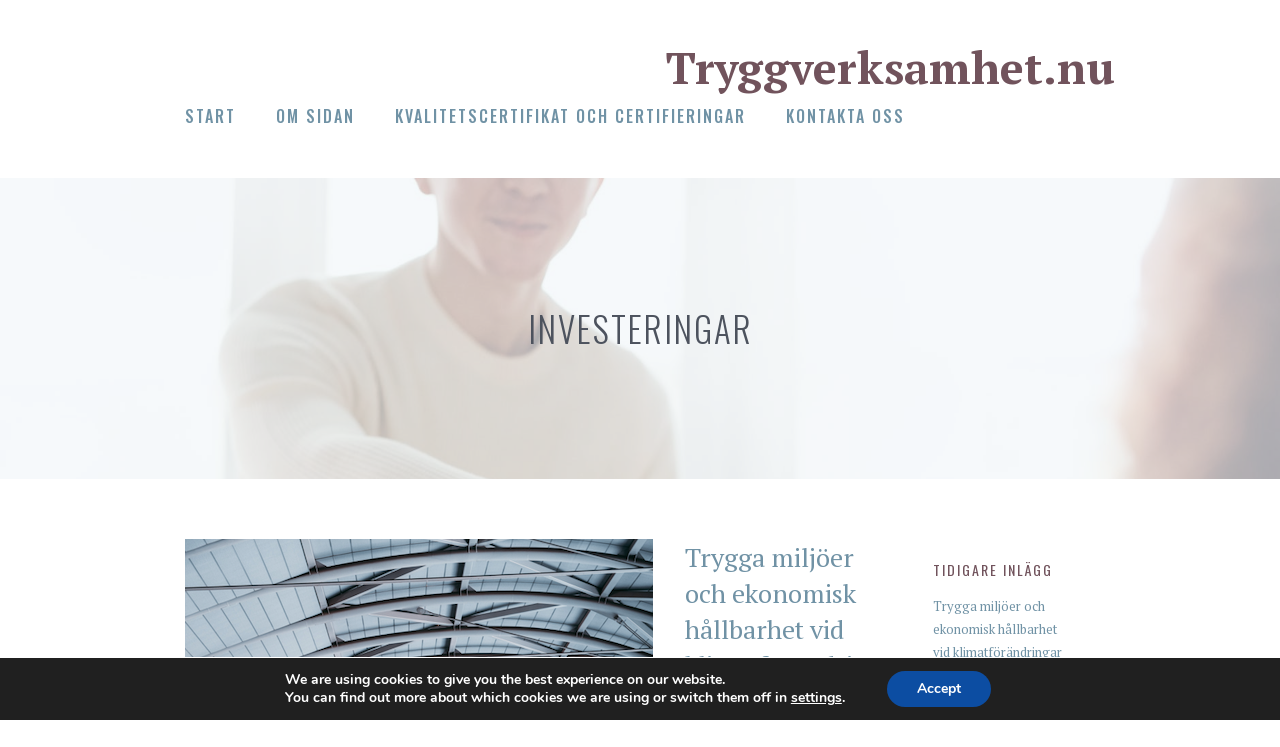

--- FILE ---
content_type: text/html; charset=UTF-8
request_url: https://www.tryggverksamhet.nu/kategorier/investeringar/
body_size: 19102
content:
<!DOCTYPE html>
<html lang="sv-SE">
<head>
	<meta charset="UTF-8">
	<title>Investeringar &#8211; Tryggverksamhet.nu</title>
<meta name='robots' content='max-image-preview:large' />
<meta name="viewport" content="width=device-width, initial-scale=1"><link href='https://fonts.gstatic.com' crossorigin rel='preconnect' />
<link href='https://fonts.googleapis.com' crossorigin rel='preconnect' />
<link rel="alternate" type="application/rss+xml" title="Tryggverksamhet.nu &raquo; Webbflöde" href="https://www.tryggverksamhet.nu/feed/" />
<link rel="alternate" type="application/rss+xml" title="Tryggverksamhet.nu &raquo; Kommentarsflöde" href="https://www.tryggverksamhet.nu/comments/feed/" />
<link rel="alternate" type="application/rss+xml" title="Tryggverksamhet.nu &raquo; Kategoriflöde för Investeringar" href="https://www.tryggverksamhet.nu/kategorier/investeringar/feed/" />
<style id='wp-img-auto-sizes-contain-inline-css'>
img:is([sizes=auto i],[sizes^="auto," i]){contain-intrinsic-size:3000px 1500px}
/*# sourceURL=wp-img-auto-sizes-contain-inline-css */
</style>
<link rel='stylesheet' id='cf7ic_style-css' href='https://www.tryggverksamhet.nu/wp-content/plugins/contact-form-7-image-captcha/css/cf7ic-style.css?ver=3.3.7' media='all' />
<link rel='stylesheet' id='generate-fonts-css' href='//fonts.googleapis.com/css?family=PT+Serif:regular,italic,700,700italic|Oswald:200,300,regular,500,600,700' media='all' />
<style id='wp-emoji-styles-inline-css'>

	img.wp-smiley, img.emoji {
		display: inline !important;
		border: none !important;
		box-shadow: none !important;
		height: 1em !important;
		width: 1em !important;
		margin: 0 0.07em !important;
		vertical-align: -0.1em !important;
		background: none !important;
		padding: 0 !important;
	}
/*# sourceURL=wp-emoji-styles-inline-css */
</style>
<style id='wp-block-library-inline-css'>
:root{--wp-block-synced-color:#7a00df;--wp-block-synced-color--rgb:122,0,223;--wp-bound-block-color:var(--wp-block-synced-color);--wp-editor-canvas-background:#ddd;--wp-admin-theme-color:#007cba;--wp-admin-theme-color--rgb:0,124,186;--wp-admin-theme-color-darker-10:#006ba1;--wp-admin-theme-color-darker-10--rgb:0,107,160.5;--wp-admin-theme-color-darker-20:#005a87;--wp-admin-theme-color-darker-20--rgb:0,90,135;--wp-admin-border-width-focus:2px}@media (min-resolution:192dpi){:root{--wp-admin-border-width-focus:1.5px}}.wp-element-button{cursor:pointer}:root .has-very-light-gray-background-color{background-color:#eee}:root .has-very-dark-gray-background-color{background-color:#313131}:root .has-very-light-gray-color{color:#eee}:root .has-very-dark-gray-color{color:#313131}:root .has-vivid-green-cyan-to-vivid-cyan-blue-gradient-background{background:linear-gradient(135deg,#00d084,#0693e3)}:root .has-purple-crush-gradient-background{background:linear-gradient(135deg,#34e2e4,#4721fb 50%,#ab1dfe)}:root .has-hazy-dawn-gradient-background{background:linear-gradient(135deg,#faaca8,#dad0ec)}:root .has-subdued-olive-gradient-background{background:linear-gradient(135deg,#fafae1,#67a671)}:root .has-atomic-cream-gradient-background{background:linear-gradient(135deg,#fdd79a,#004a59)}:root .has-nightshade-gradient-background{background:linear-gradient(135deg,#330968,#31cdcf)}:root .has-midnight-gradient-background{background:linear-gradient(135deg,#020381,#2874fc)}:root{--wp--preset--font-size--normal:16px;--wp--preset--font-size--huge:42px}.has-regular-font-size{font-size:1em}.has-larger-font-size{font-size:2.625em}.has-normal-font-size{font-size:var(--wp--preset--font-size--normal)}.has-huge-font-size{font-size:var(--wp--preset--font-size--huge)}.has-text-align-center{text-align:center}.has-text-align-left{text-align:left}.has-text-align-right{text-align:right}.has-fit-text{white-space:nowrap!important}#end-resizable-editor-section{display:none}.aligncenter{clear:both}.items-justified-left{justify-content:flex-start}.items-justified-center{justify-content:center}.items-justified-right{justify-content:flex-end}.items-justified-space-between{justify-content:space-between}.screen-reader-text{border:0;clip-path:inset(50%);height:1px;margin:-1px;overflow:hidden;padding:0;position:absolute;width:1px;word-wrap:normal!important}.screen-reader-text:focus{background-color:#ddd;clip-path:none;color:#444;display:block;font-size:1em;height:auto;left:5px;line-height:normal;padding:15px 23px 14px;text-decoration:none;top:5px;width:auto;z-index:100000}html :where(.has-border-color){border-style:solid}html :where([style*=border-top-color]){border-top-style:solid}html :where([style*=border-right-color]){border-right-style:solid}html :where([style*=border-bottom-color]){border-bottom-style:solid}html :where([style*=border-left-color]){border-left-style:solid}html :where([style*=border-width]){border-style:solid}html :where([style*=border-top-width]){border-top-style:solid}html :where([style*=border-right-width]){border-right-style:solid}html :where([style*=border-bottom-width]){border-bottom-style:solid}html :where([style*=border-left-width]){border-left-style:solid}html :where(img[class*=wp-image-]){height:auto;max-width:100%}:where(figure){margin:0 0 1em}html :where(.is-position-sticky){--wp-admin--admin-bar--position-offset:var(--wp-admin--admin-bar--height,0px)}@media screen and (max-width:600px){html :where(.is-position-sticky){--wp-admin--admin-bar--position-offset:0px}}

/*# sourceURL=wp-block-library-inline-css */
</style><style id='global-styles-inline-css'>
:root{--wp--preset--aspect-ratio--square: 1;--wp--preset--aspect-ratio--4-3: 4/3;--wp--preset--aspect-ratio--3-4: 3/4;--wp--preset--aspect-ratio--3-2: 3/2;--wp--preset--aspect-ratio--2-3: 2/3;--wp--preset--aspect-ratio--16-9: 16/9;--wp--preset--aspect-ratio--9-16: 9/16;--wp--preset--color--black: #000000;--wp--preset--color--cyan-bluish-gray: #abb8c3;--wp--preset--color--white: #ffffff;--wp--preset--color--pale-pink: #f78da7;--wp--preset--color--vivid-red: #cf2e2e;--wp--preset--color--luminous-vivid-orange: #ff6900;--wp--preset--color--luminous-vivid-amber: #fcb900;--wp--preset--color--light-green-cyan: #7bdcb5;--wp--preset--color--vivid-green-cyan: #00d084;--wp--preset--color--pale-cyan-blue: #8ed1fc;--wp--preset--color--vivid-cyan-blue: #0693e3;--wp--preset--color--vivid-purple: #9b51e0;--wp--preset--color--contrast: var(--contrast);--wp--preset--color--contrast-2: var(--contrast-2);--wp--preset--color--contrast-3: var(--contrast-3);--wp--preset--color--base: var(--base);--wp--preset--color--base-2: var(--base-2);--wp--preset--color--base-3: var(--base-3);--wp--preset--color--accent: var(--accent);--wp--preset--gradient--vivid-cyan-blue-to-vivid-purple: linear-gradient(135deg,rgb(6,147,227) 0%,rgb(155,81,224) 100%);--wp--preset--gradient--light-green-cyan-to-vivid-green-cyan: linear-gradient(135deg,rgb(122,220,180) 0%,rgb(0,208,130) 100%);--wp--preset--gradient--luminous-vivid-amber-to-luminous-vivid-orange: linear-gradient(135deg,rgb(252,185,0) 0%,rgb(255,105,0) 100%);--wp--preset--gradient--luminous-vivid-orange-to-vivid-red: linear-gradient(135deg,rgb(255,105,0) 0%,rgb(207,46,46) 100%);--wp--preset--gradient--very-light-gray-to-cyan-bluish-gray: linear-gradient(135deg,rgb(238,238,238) 0%,rgb(169,184,195) 100%);--wp--preset--gradient--cool-to-warm-spectrum: linear-gradient(135deg,rgb(74,234,220) 0%,rgb(151,120,209) 20%,rgb(207,42,186) 40%,rgb(238,44,130) 60%,rgb(251,105,98) 80%,rgb(254,248,76) 100%);--wp--preset--gradient--blush-light-purple: linear-gradient(135deg,rgb(255,206,236) 0%,rgb(152,150,240) 100%);--wp--preset--gradient--blush-bordeaux: linear-gradient(135deg,rgb(254,205,165) 0%,rgb(254,45,45) 50%,rgb(107,0,62) 100%);--wp--preset--gradient--luminous-dusk: linear-gradient(135deg,rgb(255,203,112) 0%,rgb(199,81,192) 50%,rgb(65,88,208) 100%);--wp--preset--gradient--pale-ocean: linear-gradient(135deg,rgb(255,245,203) 0%,rgb(182,227,212) 50%,rgb(51,167,181) 100%);--wp--preset--gradient--electric-grass: linear-gradient(135deg,rgb(202,248,128) 0%,rgb(113,206,126) 100%);--wp--preset--gradient--midnight: linear-gradient(135deg,rgb(2,3,129) 0%,rgb(40,116,252) 100%);--wp--preset--font-size--small: 13px;--wp--preset--font-size--medium: 20px;--wp--preset--font-size--large: 36px;--wp--preset--font-size--x-large: 42px;--wp--preset--spacing--20: 0.44rem;--wp--preset--spacing--30: 0.67rem;--wp--preset--spacing--40: 1rem;--wp--preset--spacing--50: 1.5rem;--wp--preset--spacing--60: 2.25rem;--wp--preset--spacing--70: 3.38rem;--wp--preset--spacing--80: 5.06rem;--wp--preset--shadow--natural: 6px 6px 9px rgba(0, 0, 0, 0.2);--wp--preset--shadow--deep: 12px 12px 50px rgba(0, 0, 0, 0.4);--wp--preset--shadow--sharp: 6px 6px 0px rgba(0, 0, 0, 0.2);--wp--preset--shadow--outlined: 6px 6px 0px -3px rgb(255, 255, 255), 6px 6px rgb(0, 0, 0);--wp--preset--shadow--crisp: 6px 6px 0px rgb(0, 0, 0);}:where(.is-layout-flex){gap: 0.5em;}:where(.is-layout-grid){gap: 0.5em;}body .is-layout-flex{display: flex;}.is-layout-flex{flex-wrap: wrap;align-items: center;}.is-layout-flex > :is(*, div){margin: 0;}body .is-layout-grid{display: grid;}.is-layout-grid > :is(*, div){margin: 0;}:where(.wp-block-columns.is-layout-flex){gap: 2em;}:where(.wp-block-columns.is-layout-grid){gap: 2em;}:where(.wp-block-post-template.is-layout-flex){gap: 1.25em;}:where(.wp-block-post-template.is-layout-grid){gap: 1.25em;}.has-black-color{color: var(--wp--preset--color--black) !important;}.has-cyan-bluish-gray-color{color: var(--wp--preset--color--cyan-bluish-gray) !important;}.has-white-color{color: var(--wp--preset--color--white) !important;}.has-pale-pink-color{color: var(--wp--preset--color--pale-pink) !important;}.has-vivid-red-color{color: var(--wp--preset--color--vivid-red) !important;}.has-luminous-vivid-orange-color{color: var(--wp--preset--color--luminous-vivid-orange) !important;}.has-luminous-vivid-amber-color{color: var(--wp--preset--color--luminous-vivid-amber) !important;}.has-light-green-cyan-color{color: var(--wp--preset--color--light-green-cyan) !important;}.has-vivid-green-cyan-color{color: var(--wp--preset--color--vivid-green-cyan) !important;}.has-pale-cyan-blue-color{color: var(--wp--preset--color--pale-cyan-blue) !important;}.has-vivid-cyan-blue-color{color: var(--wp--preset--color--vivid-cyan-blue) !important;}.has-vivid-purple-color{color: var(--wp--preset--color--vivid-purple) !important;}.has-black-background-color{background-color: var(--wp--preset--color--black) !important;}.has-cyan-bluish-gray-background-color{background-color: var(--wp--preset--color--cyan-bluish-gray) !important;}.has-white-background-color{background-color: var(--wp--preset--color--white) !important;}.has-pale-pink-background-color{background-color: var(--wp--preset--color--pale-pink) !important;}.has-vivid-red-background-color{background-color: var(--wp--preset--color--vivid-red) !important;}.has-luminous-vivid-orange-background-color{background-color: var(--wp--preset--color--luminous-vivid-orange) !important;}.has-luminous-vivid-amber-background-color{background-color: var(--wp--preset--color--luminous-vivid-amber) !important;}.has-light-green-cyan-background-color{background-color: var(--wp--preset--color--light-green-cyan) !important;}.has-vivid-green-cyan-background-color{background-color: var(--wp--preset--color--vivid-green-cyan) !important;}.has-pale-cyan-blue-background-color{background-color: var(--wp--preset--color--pale-cyan-blue) !important;}.has-vivid-cyan-blue-background-color{background-color: var(--wp--preset--color--vivid-cyan-blue) !important;}.has-vivid-purple-background-color{background-color: var(--wp--preset--color--vivid-purple) !important;}.has-black-border-color{border-color: var(--wp--preset--color--black) !important;}.has-cyan-bluish-gray-border-color{border-color: var(--wp--preset--color--cyan-bluish-gray) !important;}.has-white-border-color{border-color: var(--wp--preset--color--white) !important;}.has-pale-pink-border-color{border-color: var(--wp--preset--color--pale-pink) !important;}.has-vivid-red-border-color{border-color: var(--wp--preset--color--vivid-red) !important;}.has-luminous-vivid-orange-border-color{border-color: var(--wp--preset--color--luminous-vivid-orange) !important;}.has-luminous-vivid-amber-border-color{border-color: var(--wp--preset--color--luminous-vivid-amber) !important;}.has-light-green-cyan-border-color{border-color: var(--wp--preset--color--light-green-cyan) !important;}.has-vivid-green-cyan-border-color{border-color: var(--wp--preset--color--vivid-green-cyan) !important;}.has-pale-cyan-blue-border-color{border-color: var(--wp--preset--color--pale-cyan-blue) !important;}.has-vivid-cyan-blue-border-color{border-color: var(--wp--preset--color--vivid-cyan-blue) !important;}.has-vivid-purple-border-color{border-color: var(--wp--preset--color--vivid-purple) !important;}.has-vivid-cyan-blue-to-vivid-purple-gradient-background{background: var(--wp--preset--gradient--vivid-cyan-blue-to-vivid-purple) !important;}.has-light-green-cyan-to-vivid-green-cyan-gradient-background{background: var(--wp--preset--gradient--light-green-cyan-to-vivid-green-cyan) !important;}.has-luminous-vivid-amber-to-luminous-vivid-orange-gradient-background{background: var(--wp--preset--gradient--luminous-vivid-amber-to-luminous-vivid-orange) !important;}.has-luminous-vivid-orange-to-vivid-red-gradient-background{background: var(--wp--preset--gradient--luminous-vivid-orange-to-vivid-red) !important;}.has-very-light-gray-to-cyan-bluish-gray-gradient-background{background: var(--wp--preset--gradient--very-light-gray-to-cyan-bluish-gray) !important;}.has-cool-to-warm-spectrum-gradient-background{background: var(--wp--preset--gradient--cool-to-warm-spectrum) !important;}.has-blush-light-purple-gradient-background{background: var(--wp--preset--gradient--blush-light-purple) !important;}.has-blush-bordeaux-gradient-background{background: var(--wp--preset--gradient--blush-bordeaux) !important;}.has-luminous-dusk-gradient-background{background: var(--wp--preset--gradient--luminous-dusk) !important;}.has-pale-ocean-gradient-background{background: var(--wp--preset--gradient--pale-ocean) !important;}.has-electric-grass-gradient-background{background: var(--wp--preset--gradient--electric-grass) !important;}.has-midnight-gradient-background{background: var(--wp--preset--gradient--midnight) !important;}.has-small-font-size{font-size: var(--wp--preset--font-size--small) !important;}.has-medium-font-size{font-size: var(--wp--preset--font-size--medium) !important;}.has-large-font-size{font-size: var(--wp--preset--font-size--large) !important;}.has-x-large-font-size{font-size: var(--wp--preset--font-size--x-large) !important;}
/*# sourceURL=global-styles-inline-css */
</style>

<style id='classic-theme-styles-inline-css'>
/*! This file is auto-generated */
.wp-block-button__link{color:#fff;background-color:#32373c;border-radius:9999px;box-shadow:none;text-decoration:none;padding:calc(.667em + 2px) calc(1.333em + 2px);font-size:1.125em}.wp-block-file__button{background:#32373c;color:#fff;text-decoration:none}
/*# sourceURL=/wp-includes/css/classic-themes.min.css */
</style>
<link rel='stylesheet' id='wp-show-posts-css' href='https://www.tryggverksamhet.nu/wp-content/plugins/wp-show-posts/css/wp-show-posts-min.css?ver=1.1.6' media='all' />
<link rel='stylesheet' id='contact-form-7-css' href='https://www.tryggverksamhet.nu/wp-content/plugins/contact-form-7/includes/css/styles.css?ver=6.1.4' media='all' />
<link rel='stylesheet' id='generate-style-css' href='https://www.tryggverksamhet.nu/wp-content/themes/generatepress/assets/css/all.min.css?ver=3.6.1' media='all' />
<style id='generate-style-inline-css'>
body{background-color:#ffffff;color:#666666;}a{color:#7092a5;}a:visited{color:#7092a5;}a:hover, a:focus, a:active{color:#aab9c1;}body .grid-container{max-width:950px;}.wp-block-group__inner-container{max-width:950px;margin-left:auto;margin-right:auto;}.generate-back-to-top{font-size:20px;border-radius:3px;position:fixed;bottom:30px;right:30px;line-height:40px;width:40px;text-align:center;z-index:10;transition:opacity 300ms ease-in-out;opacity:0.1;transform:translateY(1000px);}.generate-back-to-top__show{opacity:1;transform:translateY(0);}:root{--contrast:#222222;--contrast-2:#575760;--contrast-3:#b2b2be;--base:#f0f0f0;--base-2:#f7f8f9;--base-3:#ffffff;--accent:#1e73be;}:root .has-contrast-color{color:var(--contrast);}:root .has-contrast-background-color{background-color:var(--contrast);}:root .has-contrast-2-color{color:var(--contrast-2);}:root .has-contrast-2-background-color{background-color:var(--contrast-2);}:root .has-contrast-3-color{color:var(--contrast-3);}:root .has-contrast-3-background-color{background-color:var(--contrast-3);}:root .has-base-color{color:var(--base);}:root .has-base-background-color{background-color:var(--base);}:root .has-base-2-color{color:var(--base-2);}:root .has-base-2-background-color{background-color:var(--base-2);}:root .has-base-3-color{color:var(--base-3);}:root .has-base-3-background-color{background-color:var(--base-3);}:root .has-accent-color{color:var(--accent);}:root .has-accent-background-color{background-color:var(--accent);}body, button, input, select, textarea{font-family:"PT Serif", serif;font-size:16px;}body{line-height:1.8;}.entry-content > [class*="wp-block-"]:not(:last-child):not(.wp-block-heading){margin-bottom:1.5em;}.top-bar{font-family:"PT Serif", serif;font-size:15px;}.main-title{font-size:45px;}.main-navigation a, .menu-toggle{font-family:"Oswald", sans-serif;font-weight:500;text-transform:uppercase;font-size:16px;}.main-navigation .main-nav ul ul li a{font-size:15px;}.widget-title{font-family:"Oswald", sans-serif;text-transform:uppercase;font-size:14px;margin-bottom:15px;}.sidebar .widget, .footer-widgets .widget{font-size:13px;}button:not(.menu-toggle),html input[type="button"],input[type="reset"],input[type="submit"],.button,.wp-block-button .wp-block-button__link{font-family:"PT Serif", serif;font-size:16px;}h1{font-family:"Oswald", sans-serif;font-weight:300;text-transform:uppercase;font-size:35px;line-height:1.3em;}h2{font-family:"PT Serif", serif;font-size:26px;line-height:1.4em;}h3{font-family:"PT Serif", serif;font-size:22px;line-height:1.4em;}h4{font-family:"PT Serif", serif;font-size:20px;line-height:1.4em;}h5{font-family:"PT Serif", serif;font-size:18px;line-height:1.4em;}h6{font-family:"PT Serif", serif;font-size:16px;line-height:1.4em;}.site-info{font-family:"PT Serif", serif;font-size:12px;}@media (max-width:768px){.main-title{font-size:30px;}h1{font-size:28px;}h2{font-size:22px;}}.top-bar{background-color:#71535c;color:#ffffff;}.top-bar a{color:#ffffff;}.top-bar a:hover{color:#f2f6f9;}.site-header{background-color:#ffffff;color:#666666;}.site-header a{color:#7092a5;}.site-header a:hover{color:#aab9c1;}.main-title a,.main-title a:hover{color:#71535c;}.site-description{color:#837d7d;}.mobile-menu-control-wrapper .menu-toggle,.mobile-menu-control-wrapper .menu-toggle:hover,.mobile-menu-control-wrapper .menu-toggle:focus,.has-inline-mobile-toggle #site-navigation.toggled{background-color:rgba(0, 0, 0, 0.02);}.main-navigation,.main-navigation ul ul{background-color:#ffffff;}.main-navigation .main-nav ul li a, .main-navigation .menu-toggle, .main-navigation .menu-bar-items{color:#7092a5;}.main-navigation .main-nav ul li:not([class*="current-menu-"]):hover > a, .main-navigation .main-nav ul li:not([class*="current-menu-"]):focus > a, .main-navigation .main-nav ul li.sfHover:not([class*="current-menu-"]) > a, .main-navigation .menu-bar-item:hover > a, .main-navigation .menu-bar-item.sfHover > a{color:#7092a5;background-color:#ffffff;}button.menu-toggle:hover,button.menu-toggle:focus,.main-navigation .mobile-bar-items a,.main-navigation .mobile-bar-items a:hover,.main-navigation .mobile-bar-items a:focus{color:#7092a5;}.main-navigation .main-nav ul li[class*="current-menu-"] > a{color:#7092a5;background-color:#ffffff;}.navigation-search input[type="search"],.navigation-search input[type="search"]:active, .navigation-search input[type="search"]:focus, .main-navigation .main-nav ul li.search-item.active > a, .main-navigation .menu-bar-items .search-item.active > a{color:#7092a5;background-color:#ffffff;}.main-navigation ul ul{background-color:#3f3f3f;}.main-navigation .main-nav ul ul li a{color:#ffffff;}.main-navigation .main-nav ul ul li:not([class*="current-menu-"]):hover > a,.main-navigation .main-nav ul ul li:not([class*="current-menu-"]):focus > a, .main-navigation .main-nav ul ul li.sfHover:not([class*="current-menu-"]) > a{color:#ffffff;background-color:#4f4f4f;}.main-navigation .main-nav ul ul li[class*="current-menu-"] > a{color:#ffffff;background-color:#4f4f4f;}.separate-containers .inside-article, .separate-containers .comments-area, .separate-containers .page-header, .one-container .container, .separate-containers .paging-navigation, .inside-page-header{color:#666666;background-color:#ffffff;}.inside-article a,.paging-navigation a,.comments-area a,.page-header a{color:#7092a5;}.inside-article a:hover,.paging-navigation a:hover,.comments-area a:hover,.page-header a:hover{color:#aab9c1;}.entry-header h1,.page-header h1{color:#71535c;}.entry-title a{color:#7092a5;}.entry-title a:hover{color:#aab9c1;}.entry-meta{color:#666666;}.entry-meta a{color:#7092a5;}.entry-meta a:hover{color:#aab9c1;}h1{color:#71535c;}h2{color:#717880;}h3{color:#71535c;}h4{color:#717880;}h5{color:#717880;}.sidebar .widget{color:#666666;background-color:#ffffff;}.sidebar .widget a{color:#7092a5;}.sidebar .widget a:hover{color:#aab9c1;}.sidebar .widget .widget-title{color:#71535c;}.footer-widgets{color:#666666;background-color:#f2f6f9;}.footer-widgets a{color:#7092a5;}.footer-widgets a:hover{color:#aab9c1;}.footer-widgets .widget-title{color:#666666;}.site-info{color:#ffffff;background-color:#467082;}.site-info a{color:#ffffff;}.site-info a:hover{color:#f2f6f9;}.footer-bar .widget_nav_menu .current-menu-item a{color:#f2f6f9;}input[type="text"],input[type="email"],input[type="url"],input[type="password"],input[type="search"],input[type="tel"],input[type="number"],textarea,select{color:#666666;background-color:#ffffff;border-color:#e3e3e3;}input[type="text"]:focus,input[type="email"]:focus,input[type="url"]:focus,input[type="password"]:focus,input[type="search"]:focus,input[type="tel"]:focus,input[type="number"]:focus,textarea:focus,select:focus{color:#666666;background-color:#ffffff;border-color:#e3e3e3;}button,html input[type="button"],input[type="reset"],input[type="submit"],a.button,a.wp-block-button__link:not(.has-background){color:#ffffff;background-color:#7092a5;}button:hover,html input[type="button"]:hover,input[type="reset"]:hover,input[type="submit"]:hover,a.button:hover,button:focus,html input[type="button"]:focus,input[type="reset"]:focus,input[type="submit"]:focus,a.button:focus,a.wp-block-button__link:not(.has-background):active,a.wp-block-button__link:not(.has-background):focus,a.wp-block-button__link:not(.has-background):hover{color:#ffffff;background-color:#aab9c1;}a.generate-back-to-top{background-color:#7092a5;color:#ffffff;}a.generate-back-to-top:hover,a.generate-back-to-top:focus{background-color:#aab9c1;color:#ffffff;}:root{--gp-search-modal-bg-color:var(--base-3);--gp-search-modal-text-color:var(--contrast);--gp-search-modal-overlay-bg-color:rgba(0,0,0,0.2);}@media (max-width: 768px){.main-navigation .menu-bar-item:hover > a, .main-navigation .menu-bar-item.sfHover > a{background:none;color:#7092a5;}}.inside-top-bar{padding:6px 25px 6px 25px;}.inside-header{padding:40px 20px 40px 20px;}.separate-containers .inside-article, .separate-containers .comments-area, .separate-containers .page-header, .separate-containers .paging-navigation, .one-container .site-content, .inside-page-header{padding:60px 20px 60px 20px;}.site-main .wp-block-group__inner-container{padding:60px 20px 60px 20px;}.entry-content .alignwide, body:not(.no-sidebar) .entry-content .alignfull{margin-left:-20px;width:calc(100% + 40px);max-width:calc(100% + 40px);}.one-container.right-sidebar .site-main,.one-container.both-right .site-main{margin-right:20px;}.one-container.left-sidebar .site-main,.one-container.both-left .site-main{margin-left:20px;}.one-container.both-sidebars .site-main{margin:0px 20px 0px 20px;}.main-navigation .main-nav ul li a,.menu-toggle,.main-navigation .mobile-bar-items a{line-height:44px;}.main-navigation .main-nav ul ul li a{padding:20px;}.navigation-search input[type="search"]{height:44px;}.rtl .menu-item-has-children .dropdown-menu-toggle{padding-left:20px;}.menu-item-has-children ul .dropdown-menu-toggle{padding-top:20px;padding-bottom:20px;margin-top:-20px;}.rtl .main-navigation .main-nav ul li.menu-item-has-children > a{padding-right:20px;}.widget-area .widget{padding:20px;}.footer-widgets{padding:80px 20px 80px 20px;}.site-info{padding:20px;}@media (max-width:768px){.separate-containers .inside-article, .separate-containers .comments-area, .separate-containers .page-header, .separate-containers .paging-navigation, .one-container .site-content, .inside-page-header{padding:60px 20px 60px 20px;}.site-main .wp-block-group__inner-container{padding:60px 20px 60px 20px;}.site-info{padding-right:10px;padding-left:10px;}.entry-content .alignwide, body:not(.no-sidebar) .entry-content .alignfull{margin-left:-20px;width:calc(100% + 40px);max-width:calc(100% + 40px);}}@media (max-width: 768px){.main-navigation .menu-toggle,.main-navigation .mobile-bar-items,.sidebar-nav-mobile:not(#sticky-placeholder){display:block;}.main-navigation ul,.gen-sidebar-nav{display:none;}[class*="nav-float-"] .site-header .inside-header > *{float:none;clear:both;}}
.main-navigation .slideout-toggle a:before,.slide-opened .slideout-overlay .slideout-exit:before{font-family:GeneratePress;}.slideout-navigation .dropdown-menu-toggle:before{content:"\f107" !important;}.slideout-navigation .sfHover > a .dropdown-menu-toggle:before{content:"\f106" !important;}
.navigation-branding .main-title{font-weight:bold;text-transform:none;font-size:45px;}@media (max-width: 768px){.main-navigation:not(.slideout-navigation) a, .menu-toggle{font-size:16px;}.main-navigation:not(.slideout-navigation) .main-nav ul ul li a{font-size:15px;}.navigation-branding .main-title{font-size:30px;}}
.page-hero{background-color:rgba(242,246,249,0.65);background-image:url(https://www.tryggverksamhet.nu/wp-content/uploads/sites/124/2018/08/kontakt.jpeg);background-size:cover;background-image:linear-gradient(0deg, rgba(242,246,249,0.65),rgba(242,246,249,0.65)), url(https://www.tryggverksamhet.nu/wp-content/uploads/sites/124/2018/08/kontakt.jpeg);background-repeat:no-repeat;color:#4d535e;padding-top:10%;padding-right:20px;padding-bottom:10%;padding-left:20px;text-align:center;box-sizing:border-box;}.page-hero h1, .page-hero h2, .page-hero h3, .page-hero h4, .page-hero h5, .page-hero h6{color:#4d535e;}.inside-page-hero > *:last-child{margin-bottom:0px;}.page-hero time.updated{display:none;}@media (max-width:768px){.page-hero{padding-top:80px;padding-right:20px;padding-bottom:80px;padding-left:20px;}}
@media (max-width: 768px){.menu-toggle,.main-navigation .mobile-bar-items a{padding-left:26px;padding-right:26px;}.main-navigation .main-nav ul li a,.menu-toggle,.main-navigation .mobile-bar-items a{line-height:50px;}.main-navigation .site-logo.navigation-logo img, .mobile-header-navigation .site-logo.mobile-header-logo img, .navigation-search input{height:50px;}}.main-navigation.slideout-navigation .main-nav > ul > li > a{line-height:60px;}
/*# sourceURL=generate-style-inline-css */
</style>
<link rel='stylesheet' id='generate-font-icons-css' href='https://www.tryggverksamhet.nu/wp-content/themes/generatepress/assets/css/components/font-icons.min.css?ver=3.6.1' media='all' />
<link rel='stylesheet' id='font-awesome-css' href='https://www.tryggverksamhet.nu/wp-content/themes/generatepress/assets/css/components/font-awesome.min.css?ver=4.7' media='all' />
<link rel='stylesheet' id='generate-blog-css' href='https://www.tryggverksamhet.nu/wp-content/plugins/gp-premium/blog/functions/css/style-min.css?ver=1.8.3' media='all' />
<link rel='stylesheet' id='generate-offside-css' href='https://www.tryggverksamhet.nu/wp-content/plugins/gp-premium/menu-plus/functions/css/offside.min.css?ver=1.8.3' media='all' />
<style id='generate-offside-inline-css'>
.slideout-navigation.main-navigation{background-color:#7092a5;}.slideout-navigation.main-navigation .main-nav ul li a{color:#ffffff;font-weight:500;text-transform:uppercase;font-size:16px;}.slideout-navigation.main-navigation .main-nav ul ul li a{font-size:15px;}@media (max-width:768px){.slideout-navigation.main-navigation .main-nav ul li a{font-size:16px;}.slideout-navigation.main-navigation .main-nav ul ul li a{font-size:15px;}}.slideout-navigation.main-navigation .main-nav ul li:hover > a,.slideout-navigation.main-navigation .main-nav ul li:focus > a,.slideout-navigation.main-navigation .main-nav ul li.sfHover > a{color:#7092a5;background-color:#ffffff;}.slideout-navigation.main-navigation .main-nav ul li[class*="current-menu-"] > a, .slideout-navigation.main-navigation .main-nav ul li[class*="current-menu-"] > a:hover,.slideout-navigation.main-navigation .main-nav ul li[class*="current-menu-"].sfHover > a{color:#ffffff;background-color:#7092a5;}.slideout-navigation, .slideout-navigation a{color:#ffffff;}.slideout-navigation button.slideout-exit{color:#ffffff;padding-left:20px;padding-right:20px;}
/*# sourceURL=generate-offside-inline-css */
</style>
<link rel='stylesheet' id='gp-premium-icons-css' href='https://www.tryggverksamhet.nu/wp-content/plugins/gp-premium/general/icons/icons.min.css?ver=1.8.3' media='all' />
<link rel='stylesheet' id='generate-navigation-branding-css' href='https://www.tryggverksamhet.nu/wp-content/plugins/gp-premium/menu-plus/functions/css/navigation-branding.min.css?ver=1.8.3' media='all' />
<style id='generate-navigation-branding-inline-css'>
@media (max-width: 768px){.site-header, #site-navigation, #sticky-navigation{display:none !important;opacity:0.0;}#mobile-header{display:block !important;width:100% !important;}#mobile-header .main-nav > ul{display:none;}#mobile-header.toggled .main-nav > ul, #mobile-header .menu-toggle, #mobile-header .mobile-bar-items{display:block;}#mobile-header .main-nav{-ms-flex:0 0 100%;flex:0 0 100%;-webkit-box-ordinal-group:5;-ms-flex-order:4;order:4;}}.navigation-branding img, .site-logo.mobile-header-logo img{height:44px;width:auto;}.navigation-branding .main-title{line-height:44px;}@media (max-width: 960px){#site-navigation .navigation-branding, #sticky-navigation .navigation-branding{margin-left:10px;}}@media (max-width: 768px){.main-navigation:not(.slideout-navigation) .main-nav{-ms-flex:0 0 100%;flex:0 0 100%;}.main-navigation:not(.slideout-navigation) .inside-navigation{-ms-flex-wrap:wrap;flex-wrap:wrap;display:-webkit-box;display:-ms-flexbox;display:flex;}.nav-aligned-center .navigation-branding, .nav-aligned-left .navigation-branding{margin-right:auto;}.nav-aligned-center  .main-navigation.has-branding:not(.slideout-navigation) .inside-navigation .main-nav,.nav-aligned-center  .main-navigation.has-sticky-branding.navigation-stick .inside-navigation .main-nav,.nav-aligned-left  .main-navigation.has-branding:not(.slideout-navigation) .inside-navigation .main-nav,.nav-aligned-left  .main-navigation.has-sticky-branding.navigation-stick .inside-navigation .main-nav{margin-right:0px;}.navigation-branding img, .site-logo.mobile-header-logo{height:50px;}.navigation-branding .main-title{line-height:50px;}}
/*# sourceURL=generate-navigation-branding-inline-css */
</style>
<link rel='stylesheet' id='moove_gdpr_frontend-css' href='https://www.tryggverksamhet.nu/wp-content/plugins/gdpr-cookie-compliance/dist/styles/gdpr-main.css?ver=5.0.9' media='all' />
<style id='moove_gdpr_frontend-inline-css'>
#moove_gdpr_cookie_modal,#moove_gdpr_cookie_info_bar,.gdpr_cookie_settings_shortcode_content{font-family:&#039;Nunito&#039;,sans-serif}#moove_gdpr_save_popup_settings_button{background-color:#373737;color:#fff}#moove_gdpr_save_popup_settings_button:hover{background-color:#000}#moove_gdpr_cookie_info_bar .moove-gdpr-info-bar-container .moove-gdpr-info-bar-content a.mgbutton,#moove_gdpr_cookie_info_bar .moove-gdpr-info-bar-container .moove-gdpr-info-bar-content button.mgbutton{background-color:#0C4DA2}#moove_gdpr_cookie_modal .moove-gdpr-modal-content .moove-gdpr-modal-footer-content .moove-gdpr-button-holder a.mgbutton,#moove_gdpr_cookie_modal .moove-gdpr-modal-content .moove-gdpr-modal-footer-content .moove-gdpr-button-holder button.mgbutton,.gdpr_cookie_settings_shortcode_content .gdpr-shr-button.button-green{background-color:#0C4DA2;border-color:#0C4DA2}#moove_gdpr_cookie_modal .moove-gdpr-modal-content .moove-gdpr-modal-footer-content .moove-gdpr-button-holder a.mgbutton:hover,#moove_gdpr_cookie_modal .moove-gdpr-modal-content .moove-gdpr-modal-footer-content .moove-gdpr-button-holder button.mgbutton:hover,.gdpr_cookie_settings_shortcode_content .gdpr-shr-button.button-green:hover{background-color:#fff;color:#0C4DA2}#moove_gdpr_cookie_modal .moove-gdpr-modal-content .moove-gdpr-modal-close i,#moove_gdpr_cookie_modal .moove-gdpr-modal-content .moove-gdpr-modal-close span.gdpr-icon{background-color:#0C4DA2;border:1px solid #0C4DA2}#moove_gdpr_cookie_info_bar span.moove-gdpr-infobar-allow-all.focus-g,#moove_gdpr_cookie_info_bar span.moove-gdpr-infobar-allow-all:focus,#moove_gdpr_cookie_info_bar button.moove-gdpr-infobar-allow-all.focus-g,#moove_gdpr_cookie_info_bar button.moove-gdpr-infobar-allow-all:focus,#moove_gdpr_cookie_info_bar span.moove-gdpr-infobar-reject-btn.focus-g,#moove_gdpr_cookie_info_bar span.moove-gdpr-infobar-reject-btn:focus,#moove_gdpr_cookie_info_bar button.moove-gdpr-infobar-reject-btn.focus-g,#moove_gdpr_cookie_info_bar button.moove-gdpr-infobar-reject-btn:focus,#moove_gdpr_cookie_info_bar span.change-settings-button.focus-g,#moove_gdpr_cookie_info_bar span.change-settings-button:focus,#moove_gdpr_cookie_info_bar button.change-settings-button.focus-g,#moove_gdpr_cookie_info_bar button.change-settings-button:focus{-webkit-box-shadow:0 0 1px 3px #0C4DA2;-moz-box-shadow:0 0 1px 3px #0C4DA2;box-shadow:0 0 1px 3px #0C4DA2}#moove_gdpr_cookie_modal .moove-gdpr-modal-content .moove-gdpr-modal-close i:hover,#moove_gdpr_cookie_modal .moove-gdpr-modal-content .moove-gdpr-modal-close span.gdpr-icon:hover,#moove_gdpr_cookie_info_bar span[data-href]>u.change-settings-button{color:#0C4DA2}#moove_gdpr_cookie_modal .moove-gdpr-modal-content .moove-gdpr-modal-left-content #moove-gdpr-menu li.menu-item-selected a span.gdpr-icon,#moove_gdpr_cookie_modal .moove-gdpr-modal-content .moove-gdpr-modal-left-content #moove-gdpr-menu li.menu-item-selected button span.gdpr-icon{color:inherit}#moove_gdpr_cookie_modal .moove-gdpr-modal-content .moove-gdpr-modal-left-content #moove-gdpr-menu li a span.gdpr-icon,#moove_gdpr_cookie_modal .moove-gdpr-modal-content .moove-gdpr-modal-left-content #moove-gdpr-menu li button span.gdpr-icon{color:inherit}#moove_gdpr_cookie_modal .gdpr-acc-link{line-height:0;font-size:0;color:transparent;position:absolute}#moove_gdpr_cookie_modal .moove-gdpr-modal-content .moove-gdpr-modal-close:hover i,#moove_gdpr_cookie_modal .moove-gdpr-modal-content .moove-gdpr-modal-left-content #moove-gdpr-menu li a,#moove_gdpr_cookie_modal .moove-gdpr-modal-content .moove-gdpr-modal-left-content #moove-gdpr-menu li button,#moove_gdpr_cookie_modal .moove-gdpr-modal-content .moove-gdpr-modal-left-content #moove-gdpr-menu li button i,#moove_gdpr_cookie_modal .moove-gdpr-modal-content .moove-gdpr-modal-left-content #moove-gdpr-menu li a i,#moove_gdpr_cookie_modal .moove-gdpr-modal-content .moove-gdpr-tab-main .moove-gdpr-tab-main-content a:hover,#moove_gdpr_cookie_info_bar.moove-gdpr-dark-scheme .moove-gdpr-info-bar-container .moove-gdpr-info-bar-content a.mgbutton:hover,#moove_gdpr_cookie_info_bar.moove-gdpr-dark-scheme .moove-gdpr-info-bar-container .moove-gdpr-info-bar-content button.mgbutton:hover,#moove_gdpr_cookie_info_bar.moove-gdpr-dark-scheme .moove-gdpr-info-bar-container .moove-gdpr-info-bar-content a:hover,#moove_gdpr_cookie_info_bar.moove-gdpr-dark-scheme .moove-gdpr-info-bar-container .moove-gdpr-info-bar-content button:hover,#moove_gdpr_cookie_info_bar.moove-gdpr-dark-scheme .moove-gdpr-info-bar-container .moove-gdpr-info-bar-content span.change-settings-button:hover,#moove_gdpr_cookie_info_bar.moove-gdpr-dark-scheme .moove-gdpr-info-bar-container .moove-gdpr-info-bar-content button.change-settings-button:hover,#moove_gdpr_cookie_info_bar.moove-gdpr-dark-scheme .moove-gdpr-info-bar-container .moove-gdpr-info-bar-content u.change-settings-button:hover,#moove_gdpr_cookie_info_bar span[data-href]>u.change-settings-button,#moove_gdpr_cookie_info_bar.moove-gdpr-dark-scheme .moove-gdpr-info-bar-container .moove-gdpr-info-bar-content a.mgbutton.focus-g,#moove_gdpr_cookie_info_bar.moove-gdpr-dark-scheme .moove-gdpr-info-bar-container .moove-gdpr-info-bar-content button.mgbutton.focus-g,#moove_gdpr_cookie_info_bar.moove-gdpr-dark-scheme .moove-gdpr-info-bar-container .moove-gdpr-info-bar-content a.focus-g,#moove_gdpr_cookie_info_bar.moove-gdpr-dark-scheme .moove-gdpr-info-bar-container .moove-gdpr-info-bar-content button.focus-g,#moove_gdpr_cookie_info_bar.moove-gdpr-dark-scheme .moove-gdpr-info-bar-container .moove-gdpr-info-bar-content a.mgbutton:focus,#moove_gdpr_cookie_info_bar.moove-gdpr-dark-scheme .moove-gdpr-info-bar-container .moove-gdpr-info-bar-content button.mgbutton:focus,#moove_gdpr_cookie_info_bar.moove-gdpr-dark-scheme .moove-gdpr-info-bar-container .moove-gdpr-info-bar-content a:focus,#moove_gdpr_cookie_info_bar.moove-gdpr-dark-scheme .moove-gdpr-info-bar-container .moove-gdpr-info-bar-content button:focus,#moove_gdpr_cookie_info_bar.moove-gdpr-dark-scheme .moove-gdpr-info-bar-container .moove-gdpr-info-bar-content span.change-settings-button.focus-g,span.change-settings-button:focus,button.change-settings-button.focus-g,button.change-settings-button:focus,#moove_gdpr_cookie_info_bar.moove-gdpr-dark-scheme .moove-gdpr-info-bar-container .moove-gdpr-info-bar-content u.change-settings-button.focus-g,#moove_gdpr_cookie_info_bar.moove-gdpr-dark-scheme .moove-gdpr-info-bar-container .moove-gdpr-info-bar-content u.change-settings-button:focus{color:#0C4DA2}#moove_gdpr_cookie_modal .moove-gdpr-branding.focus-g span,#moove_gdpr_cookie_modal .moove-gdpr-modal-content .moove-gdpr-tab-main a.focus-g,#moove_gdpr_cookie_modal .moove-gdpr-modal-content .moove-gdpr-tab-main .gdpr-cd-details-toggle.focus-g{color:#0C4DA2}#moove_gdpr_cookie_modal.gdpr_lightbox-hide{display:none}
/*# sourceURL=moove_gdpr_frontend-inline-css */
</style>
<script src="https://www.tryggverksamhet.nu/wp-includes/js/jquery/jquery.min.js?ver=3.7.1" id="jquery-core-js"></script>
<script src="https://www.tryggverksamhet.nu/wp-includes/js/jquery/jquery-migrate.min.js?ver=3.4.1" id="jquery-migrate-js"></script>
<link rel="https://api.w.org/" href="https://www.tryggverksamhet.nu/wp-json/" /><link rel="alternate" title="JSON" type="application/json" href="https://www.tryggverksamhet.nu/wp-json/wp/v2/categories/5" /><link rel="EditURI" type="application/rsd+xml" title="RSD" href="https://www.tryggverksamhet.nu/xmlrpc.php?rsd" />

<link rel="icon" href="https://www.tryggverksamhet.nu/wp-content/uploads/sites/124/2018/08/cropped-hem-32x32.jpeg" sizes="32x32" />
<link rel="icon" href="https://www.tryggverksamhet.nu/wp-content/uploads/sites/124/2018/08/cropped-hem-192x192.jpeg" sizes="192x192" />
<link rel="apple-touch-icon" href="https://www.tryggverksamhet.nu/wp-content/uploads/sites/124/2018/08/cropped-hem-180x180.jpeg" />
<meta name="msapplication-TileImage" content="https://www.tryggverksamhet.nu/wp-content/uploads/sites/124/2018/08/cropped-hem-270x270.jpeg" />
		<style id="wp-custom-css">
			/* GeneratePress Site CSS */ @media (min-width: 1025px) {
.home-intro {
	margin: 10px 200px;
}
}

.lsi-social-icons li a, .lsi-social-icons li a:hover {
    padding: 10px 5px 0px 5px !important;
    background: transparent !important;
}

.topbar {
    padding:  6px 0px 4px 0px;
}

@media( max-width: 768px ) {
    #lsi_widget-2 {
        display: none;
    }
}

.main-navigation .menu > .menu-item > a::after {
    content: "";
    position: absolute;
    right: 50;
    left: 50%;
    top: 0px;
    -webkit-transform: translateX(-50%);
    transform: translateX(-50%);
    display: block;
    width: 0;
    height: 2px;
    background-color: currentColor;
    transition: 0.3s width ease;
}

.main-navigation .menu > .menu-item > a:hover::after,
.main-navigation .menu > .menu-item > a:focus::after,
.main-navigation .menu > .current-menu-item > a::after{
    width: 30px;
}

.main-navigation .main-nav ul li a, .menu-toggle, .main-navigation .mobile-bar-items a {
    text-align: center;
}

.main-navigation a {
    letter-spacing: 2px;
}

#generate-slideout-menu {
    padding-top: 20px;
}

.hero-title {
    font-size: 40px;
    letter-spacing: 4px;
}

@media (max-width: 768px) {
    .hero-title {
        font-size: 32px;
        letter-spacing: 2px;
    }
}

.mobile-header-navigation {
    padding: 8px 5px;
}

.menu-toggle {
    font-size: 20px;
}

h1 {
    letter-spacing: 2px;
}

input[type="button"], input[type="reset"], input[type="submit"], a.button, a.button:visited {
    line-height: inherit;
    border-radius: 6px;
    transition: all 0.5s ease 0s;
    margin-top:10px;
}

h2.widget-title {
    letter-spacing: 2px;
}

.inside-footer-widgets {
    text-align: center;
}

.inside-page-hero .smooth-scroll {
    position:  absolute;
    bottom: 20px;
}

.page-hero {
    position: relative;
} /* End GeneratePress Site CSS */
.top-bar {
    background-color: #ddd !important;
    color: #ffffff;
.yith-popup-newsletter-
}
form {
    
    margin-top: -60px !important;
}

h2.wp-show-posts-entry-title {
	  padding-top: 50px;
    font-size: 34px;
}		</style>
		</head>

<body class="archive category category-investeringar category-5 wp-embed-responsive wp-theme-generatepress post-image-above-header post-image-aligned-left slideout-enabled slideout-mobile sticky-menu-fade mobile-header mobile-header-logo right-sidebar nav-float-left one-container fluid-header active-footer-widgets-4 header-aligned-left dropdown-hover" itemtype="https://schema.org/Blog" itemscope>
	<a class="screen-reader-text skip-link" href="#content" title="Hoppa till innehåll">Hoppa till innehåll</a>		<header class="site-header" id="masthead" aria-label="Webbplats"  itemtype="https://schema.org/WPHeader" itemscope>
			<div class="inside-header grid-container grid-parent">
				<div class="site-branding">
						<p class="main-title" itemprop="headline">
					<a href="https://www.tryggverksamhet.nu/" rel="home">Tryggverksamhet.nu</a>
				</p>
						
					</div>		<nav class="main-navigation sub-menu-right" id="site-navigation" aria-label="Primär"  itemtype="https://schema.org/SiteNavigationElement" itemscope>
			<div class="inside-navigation grid-container grid-parent">
								<button class="menu-toggle" aria-controls="primary-menu" aria-expanded="false">
					<span class="screen-reader-text">Meny</span>				</button>
				<div id="primary-menu" class="main-nav"><ul id="menu-menu" class=" menu sf-menu"><li id="menu-item-94" class="menu-item menu-item-type-post_type menu-item-object-page menu-item-home menu-item-94"><a href="https://www.tryggverksamhet.nu/">Start</a></li>
<li id="menu-item-760" class="menu-item menu-item-type-post_type menu-item-object-page menu-item-760"><a href="https://www.tryggverksamhet.nu/om-sidan/">Om Sidan</a></li>
<li id="menu-item-346" class="menu-item menu-item-type-post_type menu-item-object-page menu-item-346"><a href="https://www.tryggverksamhet.nu/certifieringar/">Kvalitetscertifikat och certifieringar</a></li>
<li id="menu-item-366" class="menu-item menu-item-type-post_type menu-item-object-page menu-item-366"><a href="https://www.tryggverksamhet.nu/kontakta-oss/">Kontakta Oss</a></li>
</ul></div>			</div>
		</nav>
					</div>
		</header>
				<nav id="mobile-header" class="main-navigation mobile-header-navigation has-branding" itemtype="https://schema.org/SiteNavigationElement" itemscope>
			<div class="inside-navigation grid-container grid-parent">
				<div class="site-logo mobile-header-logo">
					<a href="https://www.tryggverksamhet.nu/" title="Tryggverksamhet.nu" rel="home">
						<img src="https://www.tryggverksamhet.nu/wp-content/uploads/sites/124/2020/04/artisan.png" alt="Tryggverksamhet.nu" />
					</a>
				</div>				<button class="menu-toggle" aria-controls="mobile-menu" aria-expanded="false">
										<span class="mobile-menu"></span>
				</button>
				<div id="mobile-menu" class="main-nav"><ul id="menu-menu-1" class=" menu sf-menu"><li class="menu-item menu-item-type-post_type menu-item-object-page menu-item-home menu-item-94"><a href="https://www.tryggverksamhet.nu/">Start</a></li>
<li class="menu-item menu-item-type-post_type menu-item-object-page menu-item-760"><a href="https://www.tryggverksamhet.nu/om-sidan/">Om Sidan</a></li>
<li class="menu-item menu-item-type-post_type menu-item-object-page menu-item-346"><a href="https://www.tryggverksamhet.nu/certifieringar/">Kvalitetscertifikat och certifieringar</a></li>
<li class="menu-item menu-item-type-post_type menu-item-object-page menu-item-366"><a href="https://www.tryggverksamhet.nu/kontakta-oss/">Kontakta Oss</a></li>
</ul></div>			</div><!-- .inside-navigation -->
		</nav><!-- #site-navigation -->
		<div class="page-hero">
				<div class="inside-page-hero grid-container grid-parent">
					<h1>Investeringar</h1>
				</div>
			</div>
	<div class="site grid-container container hfeed grid-parent" id="page">
				<div class="site-content" id="content">
			
	<div class="content-area grid-parent mobile-grid-100 grid-80 tablet-grid-80" id="primary">
		<main class="site-main" id="main">
			<article id="post-993" class="post-993 post type-post status-publish format-standard has-post-thumbnail category-betalsakerhet category-investeringar category-palitliga-foretag category-teknik" itemtype="https://schema.org/CreativeWork" itemscope>
	<div class="inside-article">
		<div class="post-image">
						
						<a href="https://www.tryggverksamhet.nu/trygga-miljoer-och-ekonomisk-hallbarhet-vid-klimatforandringar/">
							<img width="468" height="705" src="https://www.tryggverksamhet.nu/wp-content/uploads/sites/124/2020/06/Screen-Shot-2020-06-06-at-21.09.42.png" class="attachment-full size-full wp-post-image" alt="" itemprop="image" decoding="async" fetchpriority="high" srcset="https://www.tryggverksamhet.nu/wp-content/uploads/sites/124/2020/06/Screen-Shot-2020-06-06-at-21.09.42.png 468w, https://www.tryggverksamhet.nu/wp-content/uploads/sites/124/2020/06/Screen-Shot-2020-06-06-at-21.09.42-199x300.png 199w" sizes="(max-width: 468px) 100vw, 468px" />
						</a>
					</div>			<header class="entry-header">
				<h2 class="entry-title" itemprop="headline"><a href="https://www.tryggverksamhet.nu/trygga-miljoer-och-ekonomisk-hallbarhet-vid-klimatforandringar/" rel="bookmark">Trygga miljöer och ekonomisk hållbarhet vid klimatförändringar</a></h2>		<div class="entry-meta">
			<span class="posted-on"><time class="entry-date published" datetime="2025-08-08T15:29:34+01:00" itemprop="datePublished">8 augusti 2025</time></span> <span class="byline">av <span class="author vcard" itemprop="author" itemtype="https://schema.org/Person" itemscope><a class="url fn n" href="https://www.tryggverksamhet.nu/author/andres/" title="Visa alla inlägg av Anders Jonsson" rel="author" itemprop="url"><span class="author-name" itemprop="name">Anders Jonsson</span></a></span></span> 		</div>
					</header>
			
			<div class="entry-summary" itemprop="text">
				<p>Att skapa trygga miljöer för barn och unga handlar inte bara om social trygghet, utan också om ekonomisk stabilitet. Klimatförändringar kan påverka skolor, idrottsanläggningar och föreningsliv – och därmed de resurser som behövs för att bibehålla trygghet. Ekonomisk beredskap som säkerhetsnät Enligt Lånea visar statistiken att organisationer med förutsägbar ekonomi har lättare att klara av klimatrelaterade skador. Lånea och Konsumentverket betonar vikten av att ha buffertar och finansieringsplaner, särskilt för verksamheter med ansvar för barn och ungdomar. Analys och framtidsstrategi &#8230; </p>
<p class="read-more-container"><a title="Trygga miljöer och ekonomisk hållbarhet vid klimatförändringar" class="read-more button" href="https://www.tryggverksamhet.nu/trygga-miljoer-och-ekonomisk-hallbarhet-vid-klimatforandringar/#more-993">Read More<span class="screen-reader-text">Trygga miljöer och ekonomisk hållbarhet vid klimatförändringar</span></a></p>
			</div>

				<footer class="entry-meta" aria-label="Metadata för inlägg">
			<span class="cat-links"><span class="screen-reader-text">Kategorier </span><a href="https://www.tryggverksamhet.nu/kategorier/betalsakerhet/" rel="category tag">Betalsäkerhet</a>, <a href="https://www.tryggverksamhet.nu/kategorier/investeringar/" rel="category tag">Investeringar</a>, <a href="https://www.tryggverksamhet.nu/kategorier/palitliga-foretag/" rel="category tag">Pålitliga företag</a>, <a href="https://www.tryggverksamhet.nu/kategorier/teknik/" rel="category tag">Teknik</a></span> 		</footer>
			</div>
</article>
<article id="post-988" class="post-988 post type-post status-publish format-standard has-post-thumbnail category-investeringar category-palitliga-foretag" itemtype="https://schema.org/CreativeWork" itemscope>
	<div class="inside-article">
		<div class="post-image">
						
						<a href="https://www.tryggverksamhet.nu/nar-trygghet-moter-hallbarhet-sa-starker-solenergi-er-verksamhet/">
							<img width="1880" height="1253" src="https://www.tryggverksamhet.nu/wp-content/uploads/sites/124/2018/08/kontakt.jpeg" class="attachment-full size-full wp-post-image" alt="" itemprop="image" decoding="async" srcset="https://www.tryggverksamhet.nu/wp-content/uploads/sites/124/2018/08/kontakt.jpeg 1880w, https://www.tryggverksamhet.nu/wp-content/uploads/sites/124/2018/08/kontakt-300x200.jpeg 300w, https://www.tryggverksamhet.nu/wp-content/uploads/sites/124/2018/08/kontakt-1024x682.jpeg 1024w, https://www.tryggverksamhet.nu/wp-content/uploads/sites/124/2018/08/kontakt-768x512.jpeg 768w, https://www.tryggverksamhet.nu/wp-content/uploads/sites/124/2018/08/kontakt-1536x1024.jpeg 1536w" sizes="(max-width: 1880px) 100vw, 1880px" />
						</a>
					</div>			<header class="entry-header">
				<h2 class="entry-title" itemprop="headline"><a href="https://www.tryggverksamhet.nu/nar-trygghet-moter-hallbarhet-sa-starker-solenergi-er-verksamhet/" rel="bookmark">När trygghet möter hållbarhet: Så stärker solenergi er verksamhet</a></h2>		<div class="entry-meta">
			<span class="posted-on"><time class="updated" datetime="2025-08-08T12:57:35+01:00" itemprop="dateModified">8 augusti 2025</time><time class="entry-date published" datetime="2025-08-08T10:24:01+01:00" itemprop="datePublished">8 augusti 2025</time></span> <span class="byline">av <span class="author vcard" itemprop="author" itemtype="https://schema.org/Person" itemscope><a class="url fn n" href="https://www.tryggverksamhet.nu/author/andres/" title="Visa alla inlägg av Anders Jonsson" rel="author" itemprop="url"><span class="author-name" itemprop="name">Anders Jonsson</span></a></span></span> 		</div>
					</header>
			
			<div class="entry-summary" itemprop="text">
				<p>Oavsett om ni driver äldreboende, förskola eller kontorslokal handlar trygg verksamhet inte bara om säkerhet – utan även om stabil energiförsörjning och kostnadskontroll. Energikostnader som skjuter i höjden kan snabbt bli en säkerhetsrisk när budgeten pressas. Lyckligtvis öppnar prisraset på solenergi nya möjligheter att få både trygghet och lägre driftskostnader. Varför energikostnaden är en säkerhetsfråga Strömförsörjning påverkar allt från belysning och klimatkontroll till IT-system och larm. Oförutsedda kostnadsökningar tvingar ofta fram nedprioriteringar – och det är i grunden en risk &#8230; </p>
<p class="read-more-container"><a title="När trygghet möter hållbarhet: Så stärker solenergi er verksamhet" class="read-more button" href="https://www.tryggverksamhet.nu/nar-trygghet-moter-hallbarhet-sa-starker-solenergi-er-verksamhet/#more-988">Read More<span class="screen-reader-text">När trygghet möter hållbarhet: Så stärker solenergi er verksamhet</span></a></p>
			</div>

				<footer class="entry-meta" aria-label="Metadata för inlägg">
			<span class="cat-links"><span class="screen-reader-text">Kategorier </span><a href="https://www.tryggverksamhet.nu/kategorier/investeringar/" rel="category tag">Investeringar</a>, <a href="https://www.tryggverksamhet.nu/kategorier/palitliga-foretag/" rel="category tag">Pålitliga företag</a></span> 		</footer>
			</div>
</article>
<article id="post-964" class="post-964 post type-post status-publish format-standard has-post-thumbnail category-investeringar tag-fakturino tag-foretagslan tag-naringsliv" itemtype="https://schema.org/CreativeWork" itemscope>
	<div class="inside-article">
		<div class="post-image">
						
						<a href="https://www.tryggverksamhet.nu/foretagslan-och-ekonomisk-tillvaxt-har-det-ett-samband/">
							<img width="1920" height="1056" src="https://www.tryggverksamhet.nu/wp-content/uploads/sites/124/2021/06/piggy-3612928_1920.jpg" class="attachment-full size-full wp-post-image" alt="" itemprop="image" decoding="async" srcset="https://www.tryggverksamhet.nu/wp-content/uploads/sites/124/2021/06/piggy-3612928_1920.jpg 1920w, https://www.tryggverksamhet.nu/wp-content/uploads/sites/124/2021/06/piggy-3612928_1920-300x165.jpg 300w, https://www.tryggverksamhet.nu/wp-content/uploads/sites/124/2021/06/piggy-3612928_1920-1024x563.jpg 1024w, https://www.tryggverksamhet.nu/wp-content/uploads/sites/124/2021/06/piggy-3612928_1920-768x422.jpg 768w, https://www.tryggverksamhet.nu/wp-content/uploads/sites/124/2021/06/piggy-3612928_1920-1536x845.jpg 1536w" sizes="(max-width: 1920px) 100vw, 1920px" />
						</a>
					</div>			<header class="entry-header">
				<h2 class="entry-title" itemprop="headline"><a href="https://www.tryggverksamhet.nu/foretagslan-och-ekonomisk-tillvaxt-har-det-ett-samband/" rel="bookmark">Företagslån och ekonomisk tillväxt &#8211; har det ett samband?</a></h2>		<div class="entry-meta">
			<span class="posted-on"><time class="entry-date published" datetime="2021-06-10T03:29:42+01:00" itemprop="datePublished">10 juni 2021</time></span> <span class="byline">av <span class="author vcard" itemprop="author" itemtype="https://schema.org/Person" itemscope><a class="url fn n" href="https://www.tryggverksamhet.nu/author/andres/" title="Visa alla inlägg av Anders Jonsson" rel="author" itemprop="url"><span class="author-name" itemprop="name">Anders Jonsson</span></a></span></span> 		</div>
					</header>
			
			<div class="entry-summary" itemprop="text">
				<p>Med ett företagslån kan man bibehålla en god ekonomisk status för sitt företag. Tänk bara på ett vandrarhem vid en sjö, som tjänar extremt mycket pengar på sommaren men betydligt mindre på vintern. Vid en nyinvestering hade ett företagslån varit en god idé, då sommarens intäkter skulle täcka kreditkostnaderna med råge. I den här artikeln pratar vi mer om varför, och på vilka sätt företagslån hjälper samhället att växa. Vi ger dig även ett konkret exempel på en låneplattform för &#8230; </p>
<p class="read-more-container"><a title="Företagslån och ekonomisk tillväxt &#8211; har det ett samband?" class="read-more button" href="https://www.tryggverksamhet.nu/foretagslan-och-ekonomisk-tillvaxt-har-det-ett-samband/#more-964">Read More<span class="screen-reader-text">Företagslån och ekonomisk tillväxt &#8211; har det ett samband?</span></a></p>
			</div>

				<footer class="entry-meta" aria-label="Metadata för inlägg">
			<span class="cat-links"><span class="screen-reader-text">Kategorier </span><a href="https://www.tryggverksamhet.nu/kategorier/investeringar/" rel="category tag">Investeringar</a></span> 		</footer>
			</div>
</article>
<article id="post-946" class="post-946 post type-post status-publish format-standard has-post-thumbnail category-investeringar tag-fakturino tag-foretagslan tag-lanea tag-lendo" itemtype="https://schema.org/CreativeWork" itemscope>
	<div class="inside-article">
		<div class="post-image">
						
						<a href="https://www.tryggverksamhet.nu/5-populara-laneformedare-av-foretagslan/">
							<img width="1280" height="845" src="https://www.tryggverksamhet.nu/wp-content/uploads/sites/124/2021/04/finance-4858797_1280-min.jpg" class="attachment-full size-full wp-post-image" alt="" itemprop="image" decoding="async" loading="lazy" srcset="https://www.tryggverksamhet.nu/wp-content/uploads/sites/124/2021/04/finance-4858797_1280-min.jpg 1280w, https://www.tryggverksamhet.nu/wp-content/uploads/sites/124/2021/04/finance-4858797_1280-min-300x198.jpg 300w, https://www.tryggverksamhet.nu/wp-content/uploads/sites/124/2021/04/finance-4858797_1280-min-1024x676.jpg 1024w, https://www.tryggverksamhet.nu/wp-content/uploads/sites/124/2021/04/finance-4858797_1280-min-768x507.jpg 768w" sizes="auto, (max-width: 1280px) 100vw, 1280px" />
						</a>
					</div>			<header class="entry-header">
				<h2 class="entry-title" itemprop="headline"><a href="https://www.tryggverksamhet.nu/5-populara-laneformedare-av-foretagslan/" rel="bookmark">5 populära låneförmedare av företagslån</a></h2>		<div class="entry-meta">
			<span class="posted-on"><time class="updated" datetime="2024-08-12T14:51:34+01:00" itemprop="dateModified">12 augusti 2024</time><time class="entry-date published" datetime="2021-04-25T01:44:13+01:00" itemprop="datePublished">25 april 2021</time></span> <span class="byline">av <span class="author vcard" itemprop="author" itemtype="https://schema.org/Person" itemscope><a class="url fn n" href="https://www.tryggverksamhet.nu/author/andres/" title="Visa alla inlägg av Anders Jonsson" rel="author" itemprop="url"><span class="author-name" itemprop="name">Anders Jonsson</span></a></span></span> 		</div>
					</header>
			
			<div class="entry-summary" itemprop="text">
				<p>I den här artikeln berättar vi först mer om vad ett företagslån är, och därefter vilka fördelar man får ta del av om man tecknar sig för ett företagslån. Vi avslutar artikeln med att prata mer om fem låneförmedare för företag, som i sin tur är populära samt erbjuder bra lånevillkor. Vad är ett företagslån? Ett företagslån är en kredit på upp till 60 miljoner kronor som aktiebolag, kommanditbolag, handelsbolag och enskilda firmor kan ansöka om. Ett företagslån är ett &#8230; </p>
<p class="read-more-container"><a title="5 populära låneförmedare av företagslån" class="read-more button" href="https://www.tryggverksamhet.nu/5-populara-laneformedare-av-foretagslan/#more-946">Read More<span class="screen-reader-text">5 populära låneförmedare av företagslån</span></a></p>
			</div>

				<footer class="entry-meta" aria-label="Metadata för inlägg">
			<span class="cat-links"><span class="screen-reader-text">Kategorier </span><a href="https://www.tryggverksamhet.nu/kategorier/investeringar/" rel="category tag">Investeringar</a></span> 		</footer>
			</div>
</article>
<article id="post-938" class="post-938 post type-post status-publish format-standard has-post-thumbnail category-investeringar" itemtype="https://schema.org/CreativeWork" itemscope>
	<div class="inside-article">
		<div class="post-image">
						
						<a href="https://www.tryggverksamhet.nu/vilken-dammsugare-ska-man-kopa/">
							<img width="1280" height="853" src="https://www.tryggverksamhet.nu/wp-content/uploads/sites/124/2021/01/vacuum-cleaner-BIld-av-Michal-Jarmoluk.jpg" class="attachment-full size-full wp-post-image" alt="köpa dammsugare" itemprop="image" decoding="async" loading="lazy" srcset="https://www.tryggverksamhet.nu/wp-content/uploads/sites/124/2021/01/vacuum-cleaner-BIld-av-Michal-Jarmoluk.jpg 1280w, https://www.tryggverksamhet.nu/wp-content/uploads/sites/124/2021/01/vacuum-cleaner-BIld-av-Michal-Jarmoluk-300x200.jpg 300w, https://www.tryggverksamhet.nu/wp-content/uploads/sites/124/2021/01/vacuum-cleaner-BIld-av-Michal-Jarmoluk-1024x682.jpg 1024w, https://www.tryggverksamhet.nu/wp-content/uploads/sites/124/2021/01/vacuum-cleaner-BIld-av-Michal-Jarmoluk-768x512.jpg 768w" sizes="auto, (max-width: 1280px) 100vw, 1280px" />
						</a>
					</div>			<header class="entry-header">
				<h2 class="entry-title" itemprop="headline"><a href="https://www.tryggverksamhet.nu/vilken-dammsugare-ska-man-kopa/" rel="bookmark">Vilken dammsugare ska man köpa?</a></h2>		<div class="entry-meta">
			<span class="posted-on"><time class="updated" datetime="2021-06-01T16:16:30+01:00" itemprop="dateModified">1 juni 2021</time><time class="entry-date published" datetime="2021-01-26T21:15:31+01:00" itemprop="datePublished">26 januari 2021</time></span> <span class="byline">av <span class="author vcard" itemprop="author" itemtype="https://schema.org/Person" itemscope><a class="url fn n" href="https://www.tryggverksamhet.nu/author/andres/" title="Visa alla inlägg av Anders Jonsson" rel="author" itemprop="url"><span class="author-name" itemprop="name">Anders Jonsson</span></a></span></span> 		</div>
					</header>
			
			<div class="entry-summary" itemprop="text">
				<p>Pris, storlek, ljud, energiförbrukning, det finns mycket att tänka på när man ska välja den perfekta dammsugaren. Framförallt ska man tänka på hur man själv bor, hur stor boyta man har och anpassa den dammsugare både till sin egen ekonomi och till vad man egentligen har för behov. Så vilken dammsugare ska man köpa? Vi har listat de viktigaste punkterna du ska tänka på för att kunna välja rätt dammsugare. Våra råd nedan gäller klassiska dammsugare och inte sladdlösa. Även om &#8230; </p>
<p class="read-more-container"><a title="Vilken dammsugare ska man köpa?" class="read-more button" href="https://www.tryggverksamhet.nu/vilken-dammsugare-ska-man-kopa/#more-938">Read More<span class="screen-reader-text">Vilken dammsugare ska man köpa?</span></a></p>
			</div>

				<footer class="entry-meta" aria-label="Metadata för inlägg">
			<span class="cat-links"><span class="screen-reader-text">Kategorier </span><a href="https://www.tryggverksamhet.nu/kategorier/investeringar/" rel="category tag">Investeringar</a></span> 		</footer>
			</div>
</article>
<article id="post-901" class="post-901 post type-post status-publish format-standard has-post-thumbnail category-investeringar tag-advisa tag-direkto tag-enklare tag-laneformedlare tag-lendo tag-sambla" itemtype="https://schema.org/CreativeWork" itemscope>
	<div class="inside-article">
		<div class="post-image">
						
						<a href="https://www.tryggverksamhet.nu/ar-laneformedlare-trygga-och-vilka-laneformedlare-finns-det/">
							<img width="1280" height="864" src="https://www.tryggverksamhet.nu/wp-content/uploads/sites/124/2020/12/money-2724241_1280-min.jpg" class="attachment-full size-full wp-post-image" alt="" itemprop="image" decoding="async" loading="lazy" srcset="https://www.tryggverksamhet.nu/wp-content/uploads/sites/124/2020/12/money-2724241_1280-min.jpg 1280w, https://www.tryggverksamhet.nu/wp-content/uploads/sites/124/2020/12/money-2724241_1280-min-300x203.jpg 300w, https://www.tryggverksamhet.nu/wp-content/uploads/sites/124/2020/12/money-2724241_1280-min-1024x691.jpg 1024w, https://www.tryggverksamhet.nu/wp-content/uploads/sites/124/2020/12/money-2724241_1280-min-768x518.jpg 768w" sizes="auto, (max-width: 1280px) 100vw, 1280px" />
						</a>
					</div>			<header class="entry-header">
				<h2 class="entry-title" itemprop="headline"><a href="https://www.tryggverksamhet.nu/ar-laneformedlare-trygga-och-vilka-laneformedlare-finns-det/" rel="bookmark">Är låneförmedlare trygga &#8211; och vilka låneförmedlare finns det?</a></h2>		<div class="entry-meta">
			<span class="posted-on"><time class="updated" datetime="2024-08-12T14:55:26+01:00" itemprop="dateModified">12 augusti 2024</time><time class="entry-date published" datetime="2020-12-27T05:57:20+01:00" itemprop="datePublished">27 december 2020</time></span> <span class="byline">av <span class="author vcard" itemprop="author" itemtype="https://schema.org/Person" itemscope><a class="url fn n" href="https://www.tryggverksamhet.nu/author/andres/" title="Visa alla inlägg av Anders Jonsson" rel="author" itemprop="url"><span class="author-name" itemprop="name">Anders Jonsson</span></a></span></span> 		</div>
					</header>
			
			<div class="entry-summary" itemprop="text">
				<p>Det är en bra idé att jämföra lån online. Då jämförelseportaler för lån är krypterade via HTTPS-standarden är de även säkra, och i bästa fall kan du sänka dina lånekostnader med uppemot 20 procent såvida du har många mindre krediter. Men vilken jämförelseportal för lån erbjuder den bästa tjänsten, och är därmed den bästa låneförmedlaren? Svaret på den frågan får du nedan. &nbsp; 7 trygga låneförmedlare Sambla: 40 anslutna långivare, ränta från 2,95 % Advisa: 37 anslutna långivare, ränta från &#8230; </p>
<p class="read-more-container"><a title="Är låneförmedlare trygga &#8211; och vilka låneförmedlare finns det?" class="read-more button" href="https://www.tryggverksamhet.nu/ar-laneformedlare-trygga-och-vilka-laneformedlare-finns-det/#more-901">Read More<span class="screen-reader-text">Är låneförmedlare trygga &#8211; och vilka låneförmedlare finns det?</span></a></p>
			</div>

				<footer class="entry-meta" aria-label="Metadata för inlägg">
			<span class="cat-links"><span class="screen-reader-text">Kategorier </span><a href="https://www.tryggverksamhet.nu/kategorier/investeringar/" rel="category tag">Investeringar</a></span> 		</footer>
			</div>
</article>
<article id="post-906" class="post-906 post type-post status-publish format-standard has-post-thumbnail category-investeringar tag-laneformedlare tag-recension tag-sambla" itemtype="https://schema.org/CreativeWork" itemscope>
	<div class="inside-article">
		<div class="post-image">
						
						<a href="https://www.tryggverksamhet.nu/recension-av-laneformedlaren-sambla/">
							<img width="1280" height="704" src="https://www.tryggverksamhet.nu/wp-content/uploads/sites/124/2020/12/piggy-3608376_1280-min.jpg" class="attachment-full size-full wp-post-image" alt="" itemprop="image" decoding="async" loading="lazy" srcset="https://www.tryggverksamhet.nu/wp-content/uploads/sites/124/2020/12/piggy-3608376_1280-min.jpg 1280w, https://www.tryggverksamhet.nu/wp-content/uploads/sites/124/2020/12/piggy-3608376_1280-min-300x165.jpg 300w, https://www.tryggverksamhet.nu/wp-content/uploads/sites/124/2020/12/piggy-3608376_1280-min-1024x563.jpg 1024w, https://www.tryggverksamhet.nu/wp-content/uploads/sites/124/2020/12/piggy-3608376_1280-min-768x422.jpg 768w" sizes="auto, (max-width: 1280px) 100vw, 1280px" />
						</a>
					</div>			<header class="entry-header">
				<h2 class="entry-title" itemprop="headline"><a href="https://www.tryggverksamhet.nu/recension-av-laneformedlaren-sambla/" rel="bookmark">Recension av låneförmedlaren Sambla</a></h2>		<div class="entry-meta">
			<span class="posted-on"><time class="updated" datetime="2024-08-12T15:00:20+01:00" itemprop="dateModified">12 augusti 2024</time><time class="entry-date published" datetime="2020-12-27T05:57:17+01:00" itemprop="datePublished">27 december 2020</time></span> <span class="byline">av <span class="author vcard" itemprop="author" itemtype="https://schema.org/Person" itemscope><a class="url fn n" href="https://www.tryggverksamhet.nu/author/andres/" title="Visa alla inlägg av Anders Jonsson" rel="author" itemprop="url"><span class="author-name" itemprop="name">Anders Jonsson</span></a></span></span> 		</div>
					</header>
			
			<div class="entry-summary" itemprop="text">
				<p>Sambla är Sveriges bästa jämförelsesajt för lån, främst då de samarbetar med flest långivare men även då ansökningsprocessen är både lättbegriplig och snabb. Nedan kan du ta del av överskådliga fakta gällande de villkor som gäller hos Sambla. &nbsp; Du kan låna: 5 000 – 600 000 kr Ränta från: 2,95 – 26,50 % Löptid: 1 – 18 år Samarbetande långivare: 40 Du måste vara minst: 18 år eller äldre   Så fungerar Samblas lån Jag testade att ansöka om &#8230; </p>
<p class="read-more-container"><a title="Recension av låneförmedlaren Sambla" class="read-more button" href="https://www.tryggverksamhet.nu/recension-av-laneformedlaren-sambla/#more-906">Read More<span class="screen-reader-text">Recension av låneförmedlaren Sambla</span></a></p>
			</div>

				<footer class="entry-meta" aria-label="Metadata för inlägg">
			<span class="cat-links"><span class="screen-reader-text">Kategorier </span><a href="https://www.tryggverksamhet.nu/kategorier/investeringar/" rel="category tag">Investeringar</a></span> 		</footer>
			</div>
</article>
<article id="post-907" class="post-907 post type-post status-publish format-standard has-post-thumbnail category-investeringar tag-advisa tag-laneformedlare tag-recension" itemtype="https://schema.org/CreativeWork" itemscope>
	<div class="inside-article">
		<div class="post-image">
						
						<a href="https://www.tryggverksamhet.nu/recension-av-laneformedlaren-advisa/">
							<img width="1280" height="734" src="https://www.tryggverksamhet.nu/wp-content/uploads/sites/124/2020/12/money-2724245_1280-min.jpg" class="attachment-full size-full wp-post-image" alt="" itemprop="image" decoding="async" loading="lazy" srcset="https://www.tryggverksamhet.nu/wp-content/uploads/sites/124/2020/12/money-2724245_1280-min.jpg 1280w, https://www.tryggverksamhet.nu/wp-content/uploads/sites/124/2020/12/money-2724245_1280-min-300x172.jpg 300w, https://www.tryggverksamhet.nu/wp-content/uploads/sites/124/2020/12/money-2724245_1280-min-1024x587.jpg 1024w, https://www.tryggverksamhet.nu/wp-content/uploads/sites/124/2020/12/money-2724245_1280-min-768x440.jpg 768w" sizes="auto, (max-width: 1280px) 100vw, 1280px" />
						</a>
					</div>			<header class="entry-header">
				<h2 class="entry-title" itemprop="headline"><a href="https://www.tryggverksamhet.nu/recension-av-laneformedlaren-advisa/" rel="bookmark">Recension av låneförmedlaren Advisa</a></h2>		<div class="entry-meta">
			<span class="posted-on"><time class="entry-date published" datetime="2020-12-27T05:57:15+01:00" itemprop="datePublished">27 december 2020</time></span> <span class="byline">av <span class="author vcard" itemprop="author" itemtype="https://schema.org/Person" itemscope><a class="url fn n" href="https://www.tryggverksamhet.nu/author/andres/" title="Visa alla inlägg av Anders Jonsson" rel="author" itemprop="url"><span class="author-name" itemprop="name">Anders Jonsson</span></a></span></span> 		</div>
					</header>
			
			<div class="entry-summary" itemprop="text">
				<p>Advisa är en kompetent låneförmedlare som i regel erbjuder bra villkor, men de når inte upp till samma höga nivå i jämförelse med Sambla. I tabellen nedan kan du ta del av översiktliga fakta gällande de villkor som tillämpas hos Advisa. &nbsp; Lån från: 5 000 – 600 000 kr Ränta: 2,95 – 26,50 % Återbetalningstid: 1 – 20 år Samarbetande kreditgivare: 37 Ålderskrav: 18 år eller äldre &nbsp; Så kan du låna pengar hos Advisa AB Hos Advisa är &#8230; </p>
<p class="read-more-container"><a title="Recension av låneförmedlaren Advisa" class="read-more button" href="https://www.tryggverksamhet.nu/recension-av-laneformedlaren-advisa/#more-907">Read More<span class="screen-reader-text">Recension av låneförmedlaren Advisa</span></a></p>
			</div>

				<footer class="entry-meta" aria-label="Metadata för inlägg">
			<span class="cat-links"><span class="screen-reader-text">Kategorier </span><a href="https://www.tryggverksamhet.nu/kategorier/investeringar/" rel="category tag">Investeringar</a></span> 		</footer>
			</div>
</article>
<article id="post-908" class="post-908 post type-post status-publish format-standard has-post-thumbnail category-investeringar tag-laneformedlare tag-lendo tag-recension tag-trygg-verksamhet" itemtype="https://schema.org/CreativeWork" itemscope>
	<div class="inside-article">
		<div class="post-image">
						
						<a href="https://www.tryggverksamhet.nu/recension-av-laneformedlaren-lendo/">
							<img width="1280" height="825" src="https://www.tryggverksamhet.nu/wp-content/uploads/sites/124/2020/12/money-4867332_1280-min.jpg" class="attachment-full size-full wp-post-image" alt="" itemprop="image" decoding="async" loading="lazy" srcset="https://www.tryggverksamhet.nu/wp-content/uploads/sites/124/2020/12/money-4867332_1280-min.jpg 1280w, https://www.tryggverksamhet.nu/wp-content/uploads/sites/124/2020/12/money-4867332_1280-min-300x193.jpg 300w, https://www.tryggverksamhet.nu/wp-content/uploads/sites/124/2020/12/money-4867332_1280-min-1024x660.jpg 1024w, https://www.tryggverksamhet.nu/wp-content/uploads/sites/124/2020/12/money-4867332_1280-min-768x495.jpg 768w" sizes="auto, (max-width: 1280px) 100vw, 1280px" />
						</a>
					</div>			<header class="entry-header">
				<h2 class="entry-title" itemprop="headline"><a href="https://www.tryggverksamhet.nu/recension-av-laneformedlaren-lendo/" rel="bookmark">Recension av låneförmedlaren Lendo</a></h2>		<div class="entry-meta">
			<span class="posted-on"><time class="entry-date published" datetime="2020-12-27T05:57:10+01:00" itemprop="datePublished">27 december 2020</time></span> <span class="byline">av <span class="author vcard" itemprop="author" itemtype="https://schema.org/Person" itemscope><a class="url fn n" href="https://www.tryggverksamhet.nu/author/andres/" title="Visa alla inlägg av Anders Jonsson" rel="author" itemprop="url"><span class="author-name" itemprop="name">Anders Jonsson</span></a></span></span> 		</div>
					</header>
			
			<div class="entry-summary" itemprop="text">
				<p>Lendo är en kompetent jämförelsetjänst för lån. De presterar inte lika väl i jämförelse med vare sig Sambla eller Advisa, men tillräckligt bra för att vara en av Sveriges bästa låneförmedlare. Nedan kan du ta del av de översiktliga villkor som gäller hos Lendo. &nbsp; Lånebelopp: 10 000 – 600 000 kr Räntespann: 2,95 – 26,20 % Låneperiod: 1 – 15 år Antal långivare: 35 Lägst ålder: 18 år eller äldre &nbsp; Hur tar man ett Lån via Lendo? Så &#8230; </p>
<p class="read-more-container"><a title="Recension av låneförmedlaren Lendo" class="read-more button" href="https://www.tryggverksamhet.nu/recension-av-laneformedlaren-lendo/#more-908">Read More<span class="screen-reader-text">Recension av låneförmedlaren Lendo</span></a></p>
			</div>

				<footer class="entry-meta" aria-label="Metadata för inlägg">
			<span class="cat-links"><span class="screen-reader-text">Kategorier </span><a href="https://www.tryggverksamhet.nu/kategorier/investeringar/" rel="category tag">Investeringar</a></span> 		</footer>
			</div>
</article>
<article id="post-869" class="post-869 post type-post status-publish format-standard has-post-thumbnail category-investeringar tag-crowdfunding tag-indiegogo tag-kickstarter" itemtype="https://schema.org/CreativeWork" itemscope>
	<div class="inside-article">
		<div class="post-image">
						
						<a href="https://www.tryggverksamhet.nu/allt-om-crowdfunding-vad-ar-det-och-hur-fungerar-det/">
							<img width="960" height="619" src="https://www.tryggverksamhet.nu/wp-content/uploads/sites/124/2020/09/money-4105043_960_720-min.jpg" class="attachment-full size-full wp-post-image" alt="Person som ska anlita solcellsinstallatör och betala pengar" itemprop="image" decoding="async" loading="lazy" srcset="https://www.tryggverksamhet.nu/wp-content/uploads/sites/124/2020/09/money-4105043_960_720-min.jpg 960w, https://www.tryggverksamhet.nu/wp-content/uploads/sites/124/2020/09/money-4105043_960_720-min-300x193.jpg 300w, https://www.tryggverksamhet.nu/wp-content/uploads/sites/124/2020/09/money-4105043_960_720-min-768x495.jpg 768w" sizes="auto, (max-width: 960px) 100vw, 960px" />
						</a>
					</div>			<header class="entry-header">
				<h2 class="entry-title" itemprop="headline"><a href="https://www.tryggverksamhet.nu/allt-om-crowdfunding-vad-ar-det-och-hur-fungerar-det/" rel="bookmark">Allt om crowdfunding: Vad är det och hur fungerar det?</a></h2>		<div class="entry-meta">
			<span class="posted-on"><time class="entry-date published" datetime="2020-10-05T16:51:59+01:00" itemprop="datePublished">5 oktober 2020</time></span> <span class="byline">av <span class="author vcard" itemprop="author" itemtype="https://schema.org/Person" itemscope><a class="url fn n" href="https://www.tryggverksamhet.nu/author/andres/" title="Visa alla inlägg av Anders Jonsson" rel="author" itemprop="url"><span class="author-name" itemprop="name">Anders Jonsson</span></a></span></span> 		</div>
					</header>
			
			<div class="entry-summary" itemprop="text">
				<p>Många entreprenörer använder sig av gräsrotsfinansiering, eller crowdfunding, för att samla ihop kapital för sina projekt. I denna artikel ämnar vi behandla allt som rör crowdfunding, såsom hur förfarandet ter sig, vilka risker som finns samt vilka skatteregler som är aktuella. &nbsp; Vad är crowdfunding? Crowdfunding är en form av mikrofinansiering som innebär att en verksamhet samlar in små summor pengar från ett stort antal investerare, istället för att en enstaka investerare, exempelvis en bank, stöttar verksamheten ekonomiskt. Insamlingen sker &#8230; </p>
<p class="read-more-container"><a title="Allt om crowdfunding: Vad är det och hur fungerar det?" class="read-more button" href="https://www.tryggverksamhet.nu/allt-om-crowdfunding-vad-ar-det-och-hur-fungerar-det/#more-869">Read More<span class="screen-reader-text">Allt om crowdfunding: Vad är det och hur fungerar det?</span></a></p>
			</div>

				<footer class="entry-meta" aria-label="Metadata för inlägg">
			<span class="cat-links"><span class="screen-reader-text">Kategorier </span><a href="https://www.tryggverksamhet.nu/kategorier/investeringar/" rel="category tag">Investeringar</a></span> 		</footer>
			</div>
</article>
		</main>
	</div>

	<div class="widget-area sidebar is-right-sidebar grid-20 tablet-grid-20 grid-parent" id="right-sidebar">
	<div class="inside-right-sidebar">
		
		<aside id="recent-posts-3" class="widget inner-padding widget_recent_entries">
		<h2 class="widget-title">Tidigare inlägg</h2>
		<ul>
											<li>
					<a href="https://www.tryggverksamhet.nu/trygga-miljoer-och-ekonomisk-hallbarhet-vid-klimatforandringar/">Trygga miljöer och ekonomisk hållbarhet vid klimatförändringar</a>
									</li>
											<li>
					<a href="https://www.tryggverksamhet.nu/nar-trygghet-moter-hallbarhet-sa-starker-solenergi-er-verksamhet/">När trygghet möter hållbarhet: Så stärker solenergi er verksamhet</a>
									</li>
											<li>
					<a href="https://www.tryggverksamhet.nu/valj-certifierade-solcellsinstallatorer/">Bli inte Lurad &#8211; Välj Certifierade Solcellsinstallatörer år 2025</a>
									</li>
											<li>
					<a href="https://www.tryggverksamhet.nu/hur-lange-har-man-en-betalningsanmarkning/">Hur länge har man en betalningsanmärkning?</a>
									</li>
											<li>
					<a href="https://www.tryggverksamhet.nu/foretagslan-och-ekonomisk-tillvaxt-har-det-ett-samband/">Företagslån och ekonomisk tillväxt &#8211; har det ett samband?</a>
									</li>
					</ul>

		</aside><aside id="categories-3" class="widget inner-padding widget_categories"><h2 class="widget-title">Kategorier</h2>
			<ul>
					<li class="cat-item cat-item-9"><a href="https://www.tryggverksamhet.nu/kategorier/betalsakerhet/">Betalsäkerhet</a>
</li>
	<li class="cat-item cat-item-5 current-cat"><a aria-current="page" href="https://www.tryggverksamhet.nu/kategorier/investeringar/">Investeringar</a>
</li>
	<li class="cat-item cat-item-2"><a href="https://www.tryggverksamhet.nu/kategorier/palitliga-foretag/">Pålitliga företag</a>
</li>
	<li class="cat-item cat-item-24"><a href="https://www.tryggverksamhet.nu/kategorier/teknik/">Teknik</a>
</li>
	<li class="cat-item cat-item-1"><a href="https://www.tryggverksamhet.nu/kategorier/uncategorised/">Uncategorised</a>
</li>
			</ul>

			</aside>	</div>
</div>

	</div>
</div>


<div class="site-footer">
			<footer class="site-info" aria-label="Webbplats"  itemtype="https://schema.org/WPFooter" itemscope>
			<div class="inside-site-info grid-container grid-parent">
								<div class="copyright-bar">
					&copy; 2026 Tryggverksamhet.nu				</div>
			</div>
		</footer>
		</div>

<a title="Rulla till toppen" aria-label="Rulla till toppen" rel="nofollow" href="#" class="generate-back-to-top" data-scroll-speed="400" data-start-scroll="300" role="button">
					
				</a>		<nav id="generate-slideout-menu" class="main-navigation slideout-navigation" itemtype="https://schema.org/SiteNavigationElement" itemscope style="display: none;">
			<div class="inside-navigation grid-container grid-parent">
				<div class="main-nav"><ul id="menu-menu-2" class=" slideout-menu"><li class="menu-item menu-item-type-post_type menu-item-object-page menu-item-home menu-item-94"><a href="https://www.tryggverksamhet.nu/">Start</a></li>
<li class="menu-item menu-item-type-post_type menu-item-object-page menu-item-760"><a href="https://www.tryggverksamhet.nu/om-sidan/">Om Sidan</a></li>
<li class="menu-item menu-item-type-post_type menu-item-object-page menu-item-346"><a href="https://www.tryggverksamhet.nu/certifieringar/">Kvalitetscertifikat och certifieringar</a></li>
<li class="menu-item menu-item-type-post_type menu-item-object-page menu-item-366"><a href="https://www.tryggverksamhet.nu/kontakta-oss/">Kontakta Oss</a></li>
</ul></div>			</div><!-- .inside-navigation -->
		</nav><!-- #site-navigation -->

					<div class="slideout-overlay">
									<button class="slideout-exit">
						<span class="screen-reader-text">Close</span>
					</button>
							</div>
		<script type="speculationrules">
{"prefetch":[{"source":"document","where":{"and":[{"href_matches":"/*"},{"not":{"href_matches":["/wp-*.php","/wp-admin/*","/wp-content/uploads/sites/124/*","/wp-content/*","/wp-content/plugins/*","/wp-content/themes/generatepress/*","/*\\?(.+)"]}},{"not":{"selector_matches":"a[rel~=\"nofollow\"]"}},{"not":{"selector_matches":".no-prefetch, .no-prefetch a"}}]},"eagerness":"conservative"}]}
</script>
	<!--copyscapeskip-->
	<aside id="moove_gdpr_cookie_info_bar" class="moove-gdpr-info-bar-hidden moove-gdpr-align-center moove-gdpr-dark-scheme gdpr_infobar_postion_bottom" aria-label="GDPR Cookie Banner" style="display: none;">
	<div class="moove-gdpr-info-bar-container">
		<div class="moove-gdpr-info-bar-content">
		
<div class="moove-gdpr-cookie-notice">
  <p>We are using cookies to give you the best experience on our website.</p><p>You can find out more about which cookies we are using or switch them off in <button  aria-haspopup="true" data-href="#moove_gdpr_cookie_modal" class="change-settings-button">settings</button>.</p></div>
<!--  .moove-gdpr-cookie-notice -->
		
<div class="moove-gdpr-button-holder">
			<button class="mgbutton moove-gdpr-infobar-allow-all gdpr-fbo-0" aria-label="Accept" >Accept</button>
		</div>
<!--  .button-container -->
		</div>
		<!-- moove-gdpr-info-bar-content -->
	</div>
	<!-- moove-gdpr-info-bar-container -->
	</aside>
	<!-- #moove_gdpr_cookie_info_bar -->
	<!--/copyscapeskip-->
<script id="generate-a11y">
!function(){"use strict";if("querySelector"in document&&"addEventListener"in window){var e=document.body;e.addEventListener("pointerdown",(function(){e.classList.add("using-mouse")}),{passive:!0}),e.addEventListener("keydown",(function(){e.classList.remove("using-mouse")}),{passive:!0})}}();
</script>
<script id="generate-offside-js-extra">
var offSide = {"side":"left"};
//# sourceURL=generate-offside-js-extra
</script>
<script src="https://www.tryggverksamhet.nu/wp-content/plugins/gp-premium/menu-plus/functions/js/offside.min.js?ver=1.8.3" id="generate-offside-js"></script>
<script src="https://www.tryggverksamhet.nu/wp-includes/js/dist/hooks.min.js?ver=dd5603f07f9220ed27f1" id="wp-hooks-js"></script>
<script src="https://www.tryggverksamhet.nu/wp-includes/js/dist/i18n.min.js?ver=c26c3dc7bed366793375" id="wp-i18n-js"></script>
<script id="wp-i18n-js-after">
wp.i18n.setLocaleData( { 'text direction\u0004ltr': [ 'ltr' ] } );
//# sourceURL=wp-i18n-js-after
</script>
<script src="https://www.tryggverksamhet.nu/wp-content/plugins/contact-form-7/includes/swv/js/index.js?ver=6.1.4" id="swv-js"></script>
<script id="contact-form-7-js-translations">
( function( domain, translations ) {
	var localeData = translations.locale_data[ domain ] || translations.locale_data.messages;
	localeData[""].domain = domain;
	wp.i18n.setLocaleData( localeData, domain );
} )( "contact-form-7", {"translation-revision-date":"2025-08-26 21:48:02+0000","generator":"GlotPress\/4.0.3","domain":"messages","locale_data":{"messages":{"":{"domain":"messages","plural-forms":"nplurals=2; plural=n != 1;","lang":"sv_SE"},"This contact form is placed in the wrong place.":["Detta kontaktformul\u00e4r \u00e4r placerat p\u00e5 fel st\u00e4lle."],"Error:":["Fel:"]}},"comment":{"reference":"includes\/js\/index.js"}} );
//# sourceURL=contact-form-7-js-translations
</script>
<script id="contact-form-7-js-before">
var wpcf7 = {
    "api": {
        "root": "https:\/\/www.tryggverksamhet.nu\/wp-json\/",
        "namespace": "contact-form-7\/v1"
    },
    "cached": 1
};
//# sourceURL=contact-form-7-js-before
</script>
<script src="https://www.tryggverksamhet.nu/wp-content/plugins/contact-form-7/includes/js/index.js?ver=6.1.4" id="contact-form-7-js"></script>
<script id="generate-smooth-scroll-js-extra">
var smooth = {"elements":[".smooth-scroll","li.smooth-scroll a"],"duration":"800"};
//# sourceURL=generate-smooth-scroll-js-extra
</script>
<script src="https://www.tryggverksamhet.nu/wp-content/plugins/gp-premium/general/js/smooth-scroll.min.js?ver=1.8.3" id="generate-smooth-scroll-js"></script>
<script id="generate-menu-js-before">
var generatepressMenu = {"toggleOpenedSubMenus":true,"openSubMenuLabel":"\u00d6ppna undermeny","closeSubMenuLabel":"St\u00e4ng undermeny"};
//# sourceURL=generate-menu-js-before
</script>
<script src="https://www.tryggverksamhet.nu/wp-content/themes/generatepress/assets/js/menu.min.js?ver=3.6.1" id="generate-menu-js"></script>
<script id="generate-back-to-top-js-before">
var generatepressBackToTop = {"smooth":true};
//# sourceURL=generate-back-to-top-js-before
</script>
<script src="https://www.tryggverksamhet.nu/wp-content/themes/generatepress/assets/js/back-to-top.min.js?ver=3.6.1" id="generate-back-to-top-js"></script>
<script id="generate-hero-parallax-js-extra">
var hero = {"parallax":"2"};
//# sourceURL=generate-hero-parallax-js-extra
</script>
<script src="https://www.tryggverksamhet.nu/wp-content/plugins/gp-premium/elements//assets/js/parallax.min.js?ver=1.8.3" id="generate-hero-parallax-js"></script>
<script id="moove_gdpr_frontend-js-extra">
var moove_frontend_gdpr_scripts = {"ajaxurl":"https://www.tryggverksamhet.nu/wp-admin/admin-ajax.php","post_id":"993","plugin_dir":"https://www.tryggverksamhet.nu/wp-content/plugins/gdpr-cookie-compliance","show_icons":"all","is_page":"","ajax_cookie_removal":"false","strict_init":"2","enabled_default":{"strict":1,"third_party":0,"advanced":0,"performance":0,"preference":0},"geo_location":"false","force_reload":"false","is_single":"","hide_save_btn":"false","current_user":"0","cookie_expiration":"365","script_delay":"2000","close_btn_action":"1","close_btn_rdr":"","scripts_defined":"{\"cache\":true,\"header\":\"\",\"body\":\"\",\"footer\":\"\",\"thirdparty\":{\"header\":\"\",\"body\":\"\",\"footer\":\"\"},\"strict\":{\"header\":\"\",\"body\":\"\",\"footer\":\"\"},\"advanced\":{\"header\":\"\",\"body\":\"\",\"footer\":\"\"}}","gdpr_scor":"true","wp_lang":"","wp_consent_api":"false","gdpr_nonce":"523f881b0c"};
//# sourceURL=moove_gdpr_frontend-js-extra
</script>
<script src="https://www.tryggverksamhet.nu/wp-content/plugins/gdpr-cookie-compliance/dist/scripts/main.js?ver=5.0.9" id="moove_gdpr_frontend-js"></script>
<script id="moove_gdpr_frontend-js-after">
var gdpr_consent__strict = "false"
var gdpr_consent__thirdparty = "false"
var gdpr_consent__advanced = "false"
var gdpr_consent__performance = "false"
var gdpr_consent__preference = "false"
var gdpr_consent__cookies = ""
//# sourceURL=moove_gdpr_frontend-js-after
</script>
<script id="wp-emoji-settings" type="application/json">
{"baseUrl":"https://s.w.org/images/core/emoji/17.0.2/72x72/","ext":".png","svgUrl":"https://s.w.org/images/core/emoji/17.0.2/svg/","svgExt":".svg","source":{"concatemoji":"https://www.tryggverksamhet.nu/wp-includes/js/wp-emoji-release.min.js?ver=a5b9f57efe046b5bd0b86854a0f1dd19"}}
</script>
<script type="module">
/*! This file is auto-generated */
const a=JSON.parse(document.getElementById("wp-emoji-settings").textContent),o=(window._wpemojiSettings=a,"wpEmojiSettingsSupports"),s=["flag","emoji"];function i(e){try{var t={supportTests:e,timestamp:(new Date).valueOf()};sessionStorage.setItem(o,JSON.stringify(t))}catch(e){}}function c(e,t,n){e.clearRect(0,0,e.canvas.width,e.canvas.height),e.fillText(t,0,0);t=new Uint32Array(e.getImageData(0,0,e.canvas.width,e.canvas.height).data);e.clearRect(0,0,e.canvas.width,e.canvas.height),e.fillText(n,0,0);const a=new Uint32Array(e.getImageData(0,0,e.canvas.width,e.canvas.height).data);return t.every((e,t)=>e===a[t])}function p(e,t){e.clearRect(0,0,e.canvas.width,e.canvas.height),e.fillText(t,0,0);var n=e.getImageData(16,16,1,1);for(let e=0;e<n.data.length;e++)if(0!==n.data[e])return!1;return!0}function u(e,t,n,a){switch(t){case"flag":return n(e,"\ud83c\udff3\ufe0f\u200d\u26a7\ufe0f","\ud83c\udff3\ufe0f\u200b\u26a7\ufe0f")?!1:!n(e,"\ud83c\udde8\ud83c\uddf6","\ud83c\udde8\u200b\ud83c\uddf6")&&!n(e,"\ud83c\udff4\udb40\udc67\udb40\udc62\udb40\udc65\udb40\udc6e\udb40\udc67\udb40\udc7f","\ud83c\udff4\u200b\udb40\udc67\u200b\udb40\udc62\u200b\udb40\udc65\u200b\udb40\udc6e\u200b\udb40\udc67\u200b\udb40\udc7f");case"emoji":return!a(e,"\ud83e\u1fac8")}return!1}function f(e,t,n,a){let r;const o=(r="undefined"!=typeof WorkerGlobalScope&&self instanceof WorkerGlobalScope?new OffscreenCanvas(300,150):document.createElement("canvas")).getContext("2d",{willReadFrequently:!0}),s=(o.textBaseline="top",o.font="600 32px Arial",{});return e.forEach(e=>{s[e]=t(o,e,n,a)}),s}function r(e){var t=document.createElement("script");t.src=e,t.defer=!0,document.head.appendChild(t)}a.supports={everything:!0,everythingExceptFlag:!0},new Promise(t=>{let n=function(){try{var e=JSON.parse(sessionStorage.getItem(o));if("object"==typeof e&&"number"==typeof e.timestamp&&(new Date).valueOf()<e.timestamp+604800&&"object"==typeof e.supportTests)return e.supportTests}catch(e){}return null}();if(!n){if("undefined"!=typeof Worker&&"undefined"!=typeof OffscreenCanvas&&"undefined"!=typeof URL&&URL.createObjectURL&&"undefined"!=typeof Blob)try{var e="postMessage("+f.toString()+"("+[JSON.stringify(s),u.toString(),c.toString(),p.toString()].join(",")+"));",a=new Blob([e],{type:"text/javascript"});const r=new Worker(URL.createObjectURL(a),{name:"wpTestEmojiSupports"});return void(r.onmessage=e=>{i(n=e.data),r.terminate(),t(n)})}catch(e){}i(n=f(s,u,c,p))}t(n)}).then(e=>{for(const n in e)a.supports[n]=e[n],a.supports.everything=a.supports.everything&&a.supports[n],"flag"!==n&&(a.supports.everythingExceptFlag=a.supports.everythingExceptFlag&&a.supports[n]);var t;a.supports.everythingExceptFlag=a.supports.everythingExceptFlag&&!a.supports.flag,a.supports.everything||((t=a.source||{}).concatemoji?r(t.concatemoji):t.wpemoji&&t.twemoji&&(r(t.twemoji),r(t.wpemoji)))});
//# sourceURL=https://www.tryggverksamhet.nu/wp-includes/js/wp-emoji-loader.min.js
</script>

    
	<!--copyscapeskip-->
	<!-- V1 -->
	<dialog id="moove_gdpr_cookie_modal" class="gdpr_lightbox-hide" aria-modal="true" aria-label="GDPR Settings Screen">
	<div class="moove-gdpr-modal-content moove-clearfix logo-position-left moove_gdpr_modal_theme_v1">
		    
		<button class="moove-gdpr-modal-close" autofocus aria-label="Close GDPR Cookie Settings">
			<span class="gdpr-sr-only">Close GDPR Cookie Settings</span>
			<span class="gdpr-icon moovegdpr-arrow-close"></span>
		</button>
				<div class="moove-gdpr-modal-left-content">
		
<div class="moove-gdpr-company-logo-holder">
	<img src="https://www.tryggverksamhet.nu/wp-content/plugins/gdpr-cookie-compliance/dist/images/gdpr-logo.png" alt="Tryggverksamhet.nu"   width="350"  height="233"  class="img-responsive" />
</div>
<!--  .moove-gdpr-company-logo-holder -->
		<ul id="moove-gdpr-menu">
			
<li class="menu-item-on menu-item-privacy_overview menu-item-selected">
	<button data-href="#privacy_overview" class="moove-gdpr-tab-nav" aria-label="Privacy Overview">
	<span class="gdpr-nav-tab-title">Privacy Overview</span>
	</button>
</li>

	<li class="menu-item-strict-necessary-cookies menu-item-off">
	<button data-href="#strict-necessary-cookies" class="moove-gdpr-tab-nav" aria-label="Strictly Necessary Cookies">
		<span class="gdpr-nav-tab-title">Strictly Necessary Cookies</span>
	</button>
	</li>





		</ul>
		
<div class="moove-gdpr-branding-cnt">
			<a href="https://wordpress.org/plugins/gdpr-cookie-compliance/" rel="noopener noreferrer" target="_blank" class='moove-gdpr-branding'>Powered by&nbsp; <span>GDPR Cookie Compliance</span></a>
		</div>
<!--  .moove-gdpr-branding -->
		</div>
		<!--  .moove-gdpr-modal-left-content -->
		<div class="moove-gdpr-modal-right-content">
		<div class="moove-gdpr-modal-title">
			 
		</div>
		<!-- .moove-gdpr-modal-ritle -->
		<div class="main-modal-content">

			<div class="moove-gdpr-tab-content">
			
<div id="privacy_overview" class="moove-gdpr-tab-main">
		<span class="tab-title">Privacy Overview</span>
		<div class="moove-gdpr-tab-main-content">
	<p>This website uses cookies so that we can provide you with the best user experience possible. Cookie information is stored in your browser and performs functions such as recognising you when you return to our website and helping our team to understand which sections of the website you find most interesting and useful.</p>
		</div>
	<!--  .moove-gdpr-tab-main-content -->

</div>
<!-- #privacy_overview -->
			
  <div id="strict-necessary-cookies" class="moove-gdpr-tab-main" style="display:none">
    <span class="tab-title">Strictly Necessary Cookies</span>
    <div class="moove-gdpr-tab-main-content">
      <p>Strictly Necessary Cookie should be enabled at all times so that we can save your preferences for cookie settings.</p>
      <div class="moove-gdpr-status-bar ">
        <div class="gdpr-cc-form-wrap">
          <div class="gdpr-cc-form-fieldset">
            <label class="cookie-switch" for="moove_gdpr_strict_cookies">    
              <span class="gdpr-sr-only">Enable or Disable Cookies</span>        
              <input type="checkbox" aria-label="Strictly Necessary Cookies"  value="check" name="moove_gdpr_strict_cookies" id="moove_gdpr_strict_cookies">
              <span class="cookie-slider cookie-round gdpr-sr" data-text-enable="Enabled" data-text-disabled="Disabled">
                <span class="gdpr-sr-label">
                  <span class="gdpr-sr-enable">Enabled</span>
                  <span class="gdpr-sr-disable">Disabled</span>
                </span>
              </span>
            </label>
          </div>
          <!-- .gdpr-cc-form-fieldset -->
        </div>
        <!-- .gdpr-cc-form-wrap -->
      </div>
      <!-- .moove-gdpr-status-bar -->
                                              
    </div>
    <!--  .moove-gdpr-tab-main-content -->
  </div>
  <!-- #strict-necesarry-cookies -->
			
			
									
			</div>
			<!--  .moove-gdpr-tab-content -->
		</div>
		<!--  .main-modal-content -->
		<div class="moove-gdpr-modal-footer-content">
			<div class="moove-gdpr-button-holder">
						<button class="mgbutton moove-gdpr-modal-allow-all button-visible" aria-label="Enable All">Enable All</button>
								<button class="mgbutton moove-gdpr-modal-save-settings button-visible" aria-label="Save Settings">Save Settings</button>
				</div>
<!--  .moove-gdpr-button-holder -->
		</div>
		<!--  .moove-gdpr-modal-footer-content -->
		</div>
		<!--  .moove-gdpr-modal-right-content -->

		<div class="moove-clearfix"></div>

	</div>
	<!--  .moove-gdpr-modal-content -->
	</dialog>
	<!-- #moove_gdpr_cookie_modal -->
	<!--/copyscapeskip-->

</body>
</html>
